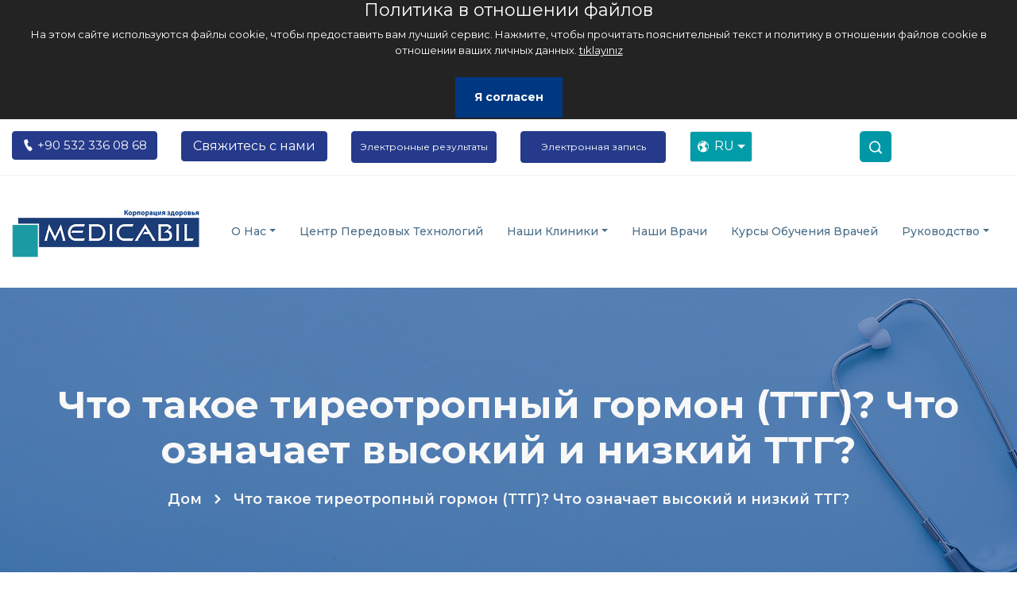

--- FILE ---
content_type: text/html; charset=UTF-8
request_url: https://www.medicabil.com/ru/pishu/chto-takoe-tireotropnyj-gormon-ttg-chto-oznachaet-vysokij-i-nizkij-ttg
body_size: 14159
content:
<style>

.drop-img{
    background-image: none !important;
}
</style>

<script>
    function addWhatsAppMessage(link) {
        const title = link.getAttribute('data-title');
        const number = link.getAttribute('data-wp-number');
        const message = `Merhaba, ${title} Hakkında Bilgi Almak Istiyorum.`;
        const encodedMessage = encodeURIComponent(message);
        link.href = `https://wa.me/${number}?text=${encodedMessage}`;
    }
</script>
<!DOCTYPE html>
<html lang="ru">
<head>
    <meta charset="UTF-8"/>
    <meta name="viewport" content="width=device-width, initial-scale=1.0"/>
    <!-- Scripts -->
    <script src="//ajax.googleapis.com/ajax/libs/jquery/1.11.0/jquery.min.js"></script>
    <script src="/js/medicabil.js" defer></script>
    <!-- Styles -->
    <link href="/css/medicabil.css" rel="stylesheet"/>
    <link href="/css/onlinechatbox.css" rel="stylesheet"/>
    <link href="/css/iframe.css" rel="stylesheet"/>
    <link href="/css/cookie.css" rel="stylesheet"/>
    <link href="https://cdnjs.cloudflare.com/ajax/libs/font-awesome/6.7.1/css/all.min.css" rel="stylesheet">

    <script src="/js/iziToast.js"></script>
    <link rel="apple-touch-icon" href="/apple-icon.png"/>
        <title>
        Blog | Что такое тиреотропный гормон (ТТГ)? Что означает высокий и низкий ТТГ?    </title>
    <meta name="description" content="Тиреотропный гормон (ТТГ) заставляет щитовидную железу вырабатывать свои гормоны и эти гормоны в основном влияют на обмен веществ в организме."/>
    <link rel="icon" type="image/png" href="/images/favicon.png"/>
    <link href="/css/flag-icon.min.css" rel="stylesheet" type="text/css"/>
    <link href="/css/iziToast.min.css" rel="stylesheet" type="text/css"/>
    <script src="https://cdn.jsdelivr.net/npm/popper.js@1.16.1/dist/umd/popper.min.js"
            integrity="sha384-9/reFTGAW83EW2RDu2S0VKaIzap3H66lZH81PoYlFhbGU+6BZp6G7niu735Sk7lN"
            crossorigin="anonymous"></script>

    <meta name="csrf-token" content="FTqgK9AjrNEwoNzD0YzrshT8pF7vTriwBMi5iD8h"/>
            <script async
            src="https://www.googletagmanager.com/gtag/js?id=UA-97870502-1"></script>
    <script>
        window.dataLayer = window.dataLayer || [];

        function gtag() {
            dataLayer.push(arguments);
        }

        gtag('js', new Date());
        gtag('config', "UA-97870502-1");
    </script>
            <script>(function (w, d, s, l, i) {
            w[l] = w[l] || [];
            w[l].push({
                'gtm.start':
                    new Date().getTime(), event: 'gtm.js'
            });
            var f = d.getElementsByTagName(s)[0],
                j = d.createElement(s), dl = l != 'dataLayer' ? '&l=' + l : '';
            j.async = true;
            j.src =
                'https://www.googletagmanager.com/gtm.js?id=' + i + dl;
            f.parentNode.insertBefore(j, f);
        })(window, document, 'script', 'dataLayer', "GTM-TG48TZD");
    </script>
    <!-- End Google Tag Manager -->
        

    <link rel="alternate" type="application/rss+xml" href="https://www.medicabil.com/tr/rss.xml" title="My News Feed">
</head>
<body>
<div id="app">
    <div id="cookie-section"></div>
    <div class="d-md-none position-relative w-100" style="height: 191px;">
    <div class="position-absolute top-0 end-0" style="right: -1px;">
        <div class="dropdown">
            <button class="btn text-white border btn-sm dropdown-toggle d-flex align-items-center justify-content-center fw-bold"
                    style="background-color: #0098a6; border-top-left-radius: 20px; border-bottom-left-radius: 20px; padding: 0.25rem 0.5rem; font-size: 0.9rem;"
                    id="languageDropdown" data-bs-toggle="dropdown" aria-expanded="false">
                <i class="icofont-world me-1"></i> RU
            </button>
            <ul class="dropdown-menu dropdown-menu-end" aria-labelledby="languageDropdown"
                style="min-width: 4rem; text-align: center;">
                                                        <li>
                        <a class="language_style d-block" title="TR" href="/tr">
                            <span class="flag-icon flag-icon-tr"></span>
                        </a>
                    </li>
                                                                            <li>
                        <a class="language_style d-block" title="EN" href="/en">
                            <span class="flag-icon flag-icon-en"></span>
                        </a>
                    </li>
                                                                                                                <li>
                        <a class="language_style d-block" title="AR" href="/ar">
                            <span class="flag-icon flag-icon-ar"></span>
                        </a>
                    </li>
                                                                            <li>
                        <a class="language_style d-block" title="AL" href="/al">
                            <span class="flag-icon flag-icon-al"></span>
                        </a>
                    </li>
                                                </ul>
        </div>
    </div>
    <!-- Centered Logo -->
    <div class="d-flex justify-content-center align-items-center" style="height: 40%;">
        <img src="/assets/images/rusca-web-site_1673121131.png"
             alt="Medicabil logo" class="img-fluid"
             style="max-height: 60px;">

    </div>
    <!-- Thinner Buttons Below Logo with Spacing -->
    <div class="d-flex justify-content-center gap-2 mb-4 mt-3">
        <a href="https://online.medicabil.com/yeni-randevu" class="btn btn-sm px-3 text-white fw-bold"
           style="background-color: #062f6d; width:48%;margin-right: 6px;  border-radius: 10px; font-size: 11px; padding: 10px 0;">Электронная запись</a>
        <a href="https://online.medicabil.com/tetkiklerim" class="btn btn-sm px-3 text-white fw-bold"
           style="background-color: #062f6d; width: 48%; border-radius: 10px; font-size: 11px; padding: 10px 0;">Электронные результаты</a>
    </div>
   <div class="d-flex">

       <!-- Centered Text Below Buttons -->
       <div class="text-center mt-2" style="margin:auto;padding: 5px;background-color: #062f6d;width:50%;color:white;border-radius:5px">
           <i class="icofont-phone" style="text-align:left;margin-right: 10px; font-size: 1.2em;"></i>
           <a style="font-size: 1.1em;color: white; text-decoration: none;" href="tel:+905323360868">
               +90 532 336 08 68
           </a>
       </div>
       <div class="nav-srh-mobile end-0">
           <div class="search-toggle">
               <button style="background-color:rgb(0, 152, 166);color: white;" class="search-icon icon-search"><i
                           class="icofont-search-1"></i>
               </button>
               <button class="search-icon icon-close"><i class="icofont-close"></i>
               </button>
           </div>
           <div class="search-area">
               <form action="/ru/search/"
                     method="GET" role="search">
                   <input type="text" class="src-input" id="search-terms" name="q"
                          placeholder="Поищи здесь ..."/>
                   <button type="submit" class="search-icon"><i
                               class="icofont-search-1"></i></button>
               </form>
           </div>
       </div>
   </div>

</div>    <div class="header-top">
        <div class="container" style="max-width: 1300px;">
            <div class="row justify-content-center">
                <div class="col-sm-12 col-lg-12 d-none d-sm-block">
                    <div class="header-top-item">
                        <div class="header-top-left">
                            <div class="row row-cols-2 row-cols-md-3 row-cols-lg-6 g-3 justify-content-center">
                                <div class="col text-center">
                                    <a style="border-color: rgb(37, 58, 138);font-size: 15px"
                                       class="btn btn-primary header_top_btn_blue w-100"
                                       href="tel:+905323360868">
                                        <i class="icofont-ui-call"></i>
                                        +90 532 336 08 68
                                    </a>
                                </div>
                                <div class="col text-center">
                                    <a href="/ru/kontakt"
                                       target="_blank" style="border-color: rgb(37, 58, 138)"
                                       class="btn btn-outline-primary header_top_btn_blue w-100">
                                        Свяжитесь с нами
                                    </a>
                                </div>
                                <div class="col text-center">
                                    <a href="https://online.medicabil.com/tetkiklerim"
                                       target="_blank" style="border-color: rgb(37, 58, 138);
                                                                                font-size: 12px !important;
                                          padding: 10px 0;
                                         "
                                       class="btn btn-outline-primary header_top_btn_blue w-100">
                                        Электронные результаты
                                    </a>
                                </div>
                                <div class="col text-center">
                                    <a href="https://online.medicabil.com/yeni-randevu"
                                       target="_blank" style="border-color: rgb(37, 58, 138);
                                                                                  font-size: 12px !important;
                                          padding: 10px 0;
                                         "

                                       
                                       class="btn btn-outline-primary header_top_btn_blue w-100">
                                        Электронная запись
                                    </a>
                                </div>
                                <div class="col text-center">
                                    <div class="d-none d-lg-block">
    <div class="position-absolute top-0 end-0" style="top: 0">
        <div class="dropdown">
            <button class="btn text-white border btn-sm dropdown-toggle d-flex align-items-center justify-content-center fw-bold"
                    style="background-color: #009ca8; padding: 0.4rem 0.5rem; font-size: 1rem;"
                    id="languageDropdown" data-bs-toggle="dropdown" aria-expanded="false">
                <i class="icofont-world me-1" style="font-size: 16px;margin-right: 6px"></i> RU

            </button>
            <ul class="dropdown-menu dropdown-menu-end" aria-labelledby="languageDropdown"
                style="min-width: 4rem; z-index: 9999; text-align: center;">
                                                            <li>
                            <a class="language_style d-block" title="TR"   href="/tr">
                                <span class="flag-icon flag-icon-tr"></span>
                            </a>
                        </li>
                                                                                <li>
                            <a class="language_style d-block" title="EN"   href="/en">
                                <span class="flag-icon flag-icon-en"></span>
                            </a>
                        </li>
                                                                                                                    <li>
                            <a class="language_style d-block" title="AR"   href="/ar">
                                <span class="flag-icon flag-icon-ar"></span>
                            </a>
                        </li>
                                                                                <li>
                            <a class="language_style d-block" title="AL"   href="/al">
                                <span class="flag-icon flag-icon-al"></span>
                            </a>
                        </li>
                                                </ul>
        </div>
    </div>
</div>                                </div>
                                <div class="col ">
                                    <div class="nav-srh" style="margin-top: 0 !important;color: white">
                                        <div class="search-toggle ">
                                            <button style="margin-top: auto;width: 40px;height: 39px; line-height: 35px;
  border-radius: 5px;" class="search-icon icon-search"><i
                                                        class="icofont-search-1"></i>
                                            </button>
                                            <button style="margin-top: 0 !important;" class="search-icon icon-close"><i
                                                        class="icofont-close"></i></button>
                                        </div>
                                        <div class="search-area">
                                            <form action="/ru/search/"
                                                  method="GET" role="search">
                                                <input type="text" class="src-input" id="search-terms" name="q"
                                                       placeholder="Поищи здесь ..."/>
                                                <button style="color: white !important;" type="submit"
                                                        class="search-icon">
                                                    <i style="color: white !important;" class="icofont-search-1"></i>
                                                </button>
                                            </form>
                                        </div>
                                    </div>
                                </div>
                            </div>
                        </div>
                    </div>
                </div>
            </div>
        </div>
    </div>
    <div class="navbar-area sticky-top">

        <div class="mobile-nav">
            <a class="logo " href="https://www.medicabil.com/ru"
               title="Частная международная больница &quot;Медикабиль&quot; г. Бурса, Турция">

            </a>
        </div>
        <div class="main-nav">
            <div class="container" style="max-width: 1300px;">
                <nav class="navbar navbar-expand-md navbar-light">
                    <a class="navbar-brand" href="https://www.medicabil.com/ru">
                        <img src="/assets/images/rusca-web-site_1673121131.png"
                             alt="Частная международная больница &quot;Медикабиль&quot; г. Бурса, Турция"/>
                    </a>
                    <div class="collapse navbar-collapse mean-menu" id="navbarSupportedContent">
                        <ul class="navbar-nav">
                            <li class="nav-item"><a href="#" class="nav-link dropdown-toggle">О нас</a><ul class="dropdown-menu"><li class="nav-item"><a href="/ru/stranica/nasi-cennosti-ru" class="nav-link">Наши ценности</a></li><li class="nav-item"><a href="/ru/stranica/o-medikabil-ru" class="nav-link">О нашей корпорации Медикабиль</a></li><li class="nav-item"><a href="/ru/stranica/missiia-videnie-i-politika-kacestva-ru" class="nav-link">Миссия, видение и политика качества</a></li><li class="nav-item"><a href="/ru/stranica/upravliaiushhii-personal-ru" class="nav-link">Администрация </a></li></ul></li><li class="nav-item"><a href="/ru/centr-peredovogo-opyta" class="nav-link">Центр передовых технологий</a></li><li class="nav-item"><a href="#" class="nav-link dropdown-toggle">Наши клиники</a><ul class="dropdown-menu"><li class="nav-item"><a href="/ru/servisy" class="nav-link">Медицинские отделения</a></li><li class="nav-item"><a href="/ru/edinicy" class="nav-link">Медицинские подразделения</a></li></ul></li><li class="nav-item"><a href="/ru/vrachi" class="nav-link">Наши врачи</a></li><li class="nav-item"><a href="/ru/vrachi-nablyudateli" class="nav-link">Курсы обучения врачей</a></li><li class="nav-item"><a href="#" class="nav-link dropdown-toggle">Руководство</a><ul class="dropdown-menu"><li class="nav-item"><a href="https://www.medicabil.com/ru/blogi" class="nav-link">Записи в блоге</a></li><li class="nav-item"><a href="https://www.medicabil.com/ru/novosti" class="nav-link">Новости</a></li><li class="nav-item"><a href="https://www.medicabil.com/ru/vlogi" class="nav-link">Видеоблог</a></li></ul></li>
                        </ul>

                    </div>
                </nav>
            </div>
        </div>
    </div>
    <section>
        <main>
                <div class="page-title-area page-title-four" style="background-image: url('/assets/images/background/blogs.jpg')">
                        <div class="d-table">
                    <div class="d-table-cell">
                        <div class="page-title-item">
                            <h1>Что такое тиреотропный гормон (ТТГ)? Что означает высокий и низкий ТТГ?</h1>
                            <ul>
                                <li>
                                    <a href="https://www.medicabil.com/ru">Дом</a>
                                </li>
                                <li>
                                    <i class="icofont-simple-right"></i>
                                </li>
                                <li>                                        Что такое тиреотропный гормон (ТТГ)? Что означает высокий и низкий ТТГ?
                                    </li>
                            </ul>
                        </div>
                    </div>
                </div>
            </div>

        <div class="blog-details-area pt-100">
        <div class="container">
            <div class="row">
                <div class="col-lg-8">
                    <div class="blog-details-item">
                        <div class="blog-details-img">
                            <img src="/assets/images/9-rusca-tiroid_1696448931.png" alt=" ">
                        </div>
                        <div class="blog-details-previous">
                            <p><em><strong>Тиреотропный гормон (ТТГ) заставляет щитовидную железу вырабатывать свои гормоны и эти гормоны в основном влияют на обмен веществ в организме. Высокие уровни ТТГ обычно указывают на гипотиреоз, тогда как низкие уровни ТТГ обычно указывают на гипертиреоз.</strong></em></p>
<h2><strong>Что такое тиреотропный гормон (ТТГ)?</strong></h2>
<p>Тиреотропный гормон, часто обозначаемый сокращенно ТТГ и также называемый тиреотропином, представляет собой гормон, секретируемый гипофизом, который запускает собственные гормоны щитовидной железы для производства и высвобождения тироксина (Т4) и трийодтиронина (Т3). Эти два гормона необходимы для поддержания скорости метаболизма в организме (скорости, с которой организм преобразует и использует пищу в энергию). Тироксин и трийодтиронин также защищают:</p>
<ul>
<li>Сердце и пищеварительную функцию</li>
<li>Мышечный контроль</li>
<li>Развитие мозга</li>
<li>Структуру костей</li>
</ul>
<p><strong>Гормоны</strong> &mdash; это химические вещества, которые координируют различные функции в организме, передавая сигналы через кровь к органам, мышцам и другим тканям. Эти сигналы сообщают организму, что и когда делать.</p>
<p><strong>Гипофиз</strong> &ndash; это небольшая железа размером с горошину, расположенная у основания мозга, ниже гипоталамуса. Он производит и секретирует восемь гормонов, включая ТТГ. Гипофиз состоит из двух долей:</p>
<ol>
<li>Задняя доля и</li>
<li>передняя доля.</li>
</ol>
<p>Лобная (передняя) доля вырабатывает ТТГ.</p>
<p><strong>Щитовидная железа</strong> &mdash; это небольшая железа в форме бабочки, расположенная под кожей в передней части шеи. Гипофиз и щитовидная железа являются частью эндокринной системы.</p>
<h2><strong>Как проверить уровень ТТГ</strong></h2>
<p>Множество гормонов и желез эндокринной системы работают вместе, тщательно контролируя уровень ТТГ в кровотоке посредством петли обратной связи.</p>
<p>Первоначально гипоталамус секретирует тироид-рилизинг-гормон (ТРГ), чтобы вызвать высвобождение тиреотропного гормона (ТТГ) гипофизом.</p>
<p>Гипофиз соединен с гипоталамусом стеблем кровеносных сосудов и нервов. Это называется ножкой гипофиза.</p>
<p><strong>Гипоталамус</strong> &mdash; это часть мозга, которая контролирует такие функции, как кровяное давление, частота сердечных сокращений, температура тела и пищеварение. Гипоталамус сообщается с гипофизом через ствол и приказывает ему выделять определенные гормоны.</p>
<p>В этом случае гипоталамус секретирует тироид-рилизинг-гормон (ТРГ), который стимулирует переднюю долю гипофиза к секреции ТТГ.</p>
<p>Гипоталамус также может секретировать другой гормон, соматостатин, для ингибирования (предотвращения) высвобождения ТТГ из передней доли гипофиза.</p>
<p>Затем ТТГ стимулирует клетки щитовидной железы высвобождать в кровоток тироксин или Т4 (80%) и трийодтиронин или Т3 (20%). Если уровни этих двух гормонов, тироксина и трийодтиронина, слишком высоки, они не позволяют гипофизу вырабатывать больше ТТГ, тем самым завершая цикл.</p>
<p>Когда уровни Т4 и Т3 падают, цикл начинается снова.</p>
<p>Если щитовидная железа вырабатывает слишком много или слишком мало гормонов щитовидной железы из-за этой петли обратной связи, это влияет на уровень ТТГ. Кроме того, если гипофиз вырабатывает слишком много или слишком мало ТТГ, это также влияет на функцию щитовидной железы. Чаще возникают проблемы с щитовидной железой, вызывающие нерегулярный уровень ТТГ, чем проблемы с гипофизом, вызывающие нерегулярный уровень ТТГ.</p>
<h2><strong>Каковы нормальные уровни ТТГ?</strong></h2>
<p>Нормальные уровни ТТГ варьируются в зависимости от возраста. В целом нормальные уровни ТТГ для здоровых небеременных людей следующие:</p>
<ul>
<li>Младенцы до 5 дней: от 0,7 до 15,2 микромеждународных единиц на миллилитр (мМЕ/мл).</li>
<li>Младенцы от 6 до 90 дней: 0,72&ndash;11,0 мМЕ/мл.</li>
<li>Младенцы от 4 до 12 месяцев: 0,73&ndash;8,35 мМЕ/мл.</li>
<li>Дети в возрасте от 1 до 6 лет: от 0,7 до 5,97 мМЕ/мл.</li>
<li>Дети от 7 до 11 лет: от 0,6 до 4,84 мМЕ/мл.</li>
<li>Лица в возрасте от 12 до 20 лет: от 0,51 до 4,3 мМЕ/мл.</li>
<li>Взрослые от 21 до 99 лет: от 0,27 до 4,2 мМЕ/мл.</li>
</ul>
<p>Нормальные диапазоны значений ТТГ могут незначительно отличаться в разных лабораториях. По результатам следует проверить референтный диапазон лабораторного отчета. Если есть какие-либо проблемы с результатами, следует обратиться к врачу.</p>
<h2><strong>Каков нормальный уровень ТТГ во время беременности?</strong></h2>
<p>Для беременных особенно важно иметь здоровое количество ТТГ и гормонов щитовидной железы, чтобы обеспечить здоровое развитие их детей. Уровни ТТГ колеблются на протяжении всей беременности. В целом нормальные уровни ТТГ во время беременности:</p>
<ul>
<li>Первый триместр (9&ndash;12 недель): 0,18&ndash;2,99 (мМЕ/мл).</li>
<li>Второй триместр: 0,11 &ndash; 3,98 мМЕ/мл.</li>
<li>Третий триместр: 0,48&ndash;4,71 мМЕ/мл.</li>
</ul>
<p>Референтный диапазон лаборатории всегда следует проверять в отчете о результатах. Те, у кого есть вопросы по поводу результатов, должны сообщить об этом своему врачу.</p>
<h2><strong>Как проверяются уровни ТТГ?</strong></h2>
<p>Врачи проверяют уровень ТТГ с помощью анализа крови. Образец крови берут из вены на руке и отправляют в лабораторию для тестирования. Обычно нет необходимости делать что-то особенное для подготовки к анализу крови на ТТГ.</p>
<p>Анализ крови на ТТГ часто является первым исследованием, которое врачи назначают при возникновении симптомов проблем с щитовидной железой.</p>
<h2><strong>Что происходит, когда уровень ТТГ слишком низкий?</strong></h2>
<p>Если уровень ТТГ слишком низкий, скорее всего, щитовидная железа вырабатывает слишком много гормонов щитовидной железы. Это состояние называется гипертиреозом или гиперактивностью щитовидной железы. Различные состояния приводят к гипертиреозу, включая болезнь Грейвса и узлы щитовидной железы. Чуть более 1% взрослых в Соединенных Штатах страдают гипертиреозом.</p>
<p>Поскольку гормон щитовидной железы подавляет высвобождение ТТГ, высокий уровень гормона щитовидной железы может привести к снижению уровня ТТГ ниже нормы. В редких случаях проблемы с гипофизом, такие как нефункционирующая аденома гипофиза, могут вызывать низкий уровень гормонов щитовидной железы, а также низкий уровень ТТГ.</p>
<h2><strong>Каковы симптомы низкого уровня ТТГ?</strong></h2>
<p>Низкий уровень ТТГ часто является признаком гипертиреоза. К симптомам гипертиреоза относятся:</p>
<ul>
<li>Учащенное сердцебиение.</li>
<li>Чувство тряски и/или беспокойства.</li>
<li>Необъяснимая потеря веса с усилением аппетита.</li>
<li>Диарея и учащенная дефекация.</li>
<li>Изменения зрения и/или опухшие глаза.</li>
<li>Кожа тонкая, теплая и влажная.</li>
<li>Отек и увеличение шеи из-за увеличения щитовидной железы (зоба).</li>
<li>Нерегулярные менструальные периоды.</li>
</ul>
<p>Тем, кто испытывает эти симптомы, важно обратиться к врачу. Гипертиреоз можно вылечить.</p>
<h2><strong>Что происходит, когда уровень ТТГ слишком высок?</strong></h2>
<p>Если у человека есть ТТГ, это может указывать на то, что щитовидная железа не производит достаточного количества гормонов щитовидной железы. Это состояние называется гипотиреозом или недостаточной активностью щитовидной железы. Ряд состояний может вызвать гипотиреоз, включая болезнь Хашимото. Около 5% взрослых в США страдают гипотиреозом.</p>
<p>Поскольку гормон щитовидной железы подавляет высвобождение ТТГ, слишком низкий уровень гормона щитовидной железы может привести к тому, что гипофиз начнет вырабатывать избыток ТТГ. В редких случаях проблемы с гипофизом, такие как аденома гипофиза, секретирующая ТТГ, или редкие генетические заболевания могут вызывать повышение уровня ТТГ и гормонов щитовидной железы.</p>
<h2><strong>Каковы симптомы высокого уровня ТТГ?</strong></h2>
<p>Высокий уровень ТТГ часто является признаком гипотиреоза. Симптомы гипотиреоза следующие:</p>
<ul>
<li>Усталость</li>
<li>Онемение и покалывание в руках</li>
<li>Запор</li>
<li>Необъяснимое увеличение веса</li>
<li>Депрессия</li>
<li>Неспособность переносить холодную погоду.</li>
<li>Снижение интереса к половому акту.</li>
<li>Частые и обильные менструации</li>
</ul>
<p>Каждому, кто испытывает эти симптомы, важно обратиться к врачу. Гипотиреоз излечим.</p>
<h2><strong>Стоит ли мне беспокоиться, если результаты уровня ТТГ отклоняются от нормы?</strong></h2>
<p>Отклонения от нормы на ТТГ не всегда означают наличие медицинской проблемы. При интерпретации результатов теста ТТГ врач будет учитывать множество факторов, в том числе:</p>
<ul>
<li><strong>Возраст:</strong> уровень ТТГ, как правило, выше у людей старше 80 лет. У большинства пожилых людей с немного более высоким уровнем ТТГ, чем обычно, нет никаких сопутствующих заболеваний.</li>
<li><strong>Беременность:</strong> Беременность вызывает изменения в гормонах щитовидной железы. Обычно в первом триместре ТТГ немного ниже нормы, а затем медленно повышается.</li>
<li><strong>Тяжелое заболевание:</strong>&nbsp;У людей, страдающих заболеваниями, не связанными с щитовидной железой, может наблюдаться временно низкий уровень ТТГ.</li>
<li><strong>Другие тесты щитовидной железы:</strong>&nbsp;Результаты других тестов щитовидной железы, таких как свободный Т4 и антитела к щитовидной железе, могут повлиять на то, как врач интерпретирует результаты теста ТТГ.</li>
</ul>
<p>В большинстве случаев нерегулярный уровень тиреотропного гормона (ТТГ) означает наличие проблемы со щитовидной железой. Щитовидная железа вырабатывает либо слишком много, либо слишком мало гормонов щитовидной железы. Хорошей новостью является то, что уровень гормонов щитовидной железы и уровень ТТГ можно корректировать с помощью различных методов лечения и лекарств. Люди, у которых есть какие-либо вопросы по поводу результатов теста на ТТГ, должны сообщить об этом своему врачу.</p>
<p>Желаем всем здоровых дней.</p>

                        </div>
                                            </div>
                </div>

                <div class="col-lg-4">
                    <div class="blog-details-item">
                        <div class="blog-details-recent">
                            <div>Другие статьи</div>
                            <ul>
                                                                    <li>
                                        <a href="/ru/pishu/gemoglobinovyj-analiz:-zachem-provoditsya-chto-oznachaet-vysokij-i-nizkij-uroven-gemoglobina-ru">
                                            <img style="object-fit: contain"
                                                 src="/assets/images/1-1458774_1768897226.jpg"
                                                 alt="Гемоглобиновый анализ: зачем проводится? Что означает высокий и низкий уровень гемоглобина">
                                        </a>
                                        <a href="/ru/pishu/gemoglobinovyj-analiz:-zachem-provoditsya-chto-oznachaet-vysokij-i-nizkij-uroven-gemoglobina-ru">
                                            Гемоглобиновый анализ: зачем проводится? Что означает высокий и низкий уровень гемоглобина </a>
                                    </li>
                                                                    <li>
                                        <a href="/ru/pishu/chto-takoe-obshij-analiz-krovi-gemogramma-chto-oznachayut-pokazateli-ru">
                                            <img style="object-fit: contain"
                                                 src="/assets/images/tam-kan-sayimi-cbc-hemogram-testi-1755513715_1766751786.webp"
                                                 alt="Что такое общий анализ крови (гемограмма)? Что означают показатели?">
                                        </a>
                                        <a href="/ru/pishu/chto-takoe-obshij-analiz-krovi-gemogramma-chto-oznachayut-pokazateli-ru">
                                            Что такое общий анализ крови (гемограмма)? Что означают показатели? </a>
                                    </li>
                                                                    <li>
                                        <a href="/ru/pishu/kak-lechitsya-appendicit-chto-takoe-appendektomiya-ru">
                                            <img style="object-fit: contain"
                                                 src="/assets/images/scale-1200jfif_1766750516.jpg"
                                                 alt="Как лечится аппендицит? Что такое аппендэктомия?">
                                        </a>
                                        <a href="/ru/pishu/kak-lechitsya-appendicit-chto-takoe-appendektomiya-ru">
                                            Как лечится аппендицит? Что такое аппендэктомия? </a>
                                    </li>
                                                                    <li>
                                        <a href="/ru/pishu/pochemu-voznikaet-poyasnichnaya-i-shejnaya-gryzha-kak-lechitsya-gryzha-mezhpozvonochnogo-diska-ru">
                                            <img style="object-fit: contain"
                                                 src="/assets/images/d0qzapaft83fto074b56lpws630t9y1n_1766750120.jpg"
                                                 alt="Почему возникает поясничная и шейная грыжа? Как лечится грыжа межпозвоночного диска?">
                                        </a>
                                        <a href="/ru/pishu/pochemu-voznikaet-poyasnichnaya-i-shejnaya-gryzha-kak-lechitsya-gryzha-mezhpozvonochnogo-diska-ru">
                                            Почему возникает поясничная и шейная грыжа? Как лечится грыжа межпозвоночного диска? </a>
                                    </li>
                                                                    <li>
                                        <a href="/ru/pishu/chto-takoe-vrastanie-nogtya-na-noge-pochemu-voznikaet-kak-lechitsya-ru">
                                            <img style="object-fit: contain"
                                                 src="/assets/images/tirnak-batmasi-tedavisi-2_1766749710.webp"
                                                 alt="Что такое врастание ногтя на ноге? Почему возникает? Как лечится?">
                                        </a>
                                        <a href="/ru/pishu/chto-takoe-vrastanie-nogtya-na-noge-pochemu-voznikaet-kak-lechitsya-ru">
                                            Что такое врастание ногтя на ноге? Почему возникает? Как лечится? </a>
                                    </li>
                                                                    <li>
                                        <a href="/ru/pishu/chto-takoe-daltonizm-kakie-sushestvuyut-testy-na-daltonizm-ru">
                                            <img style="object-fit: contain"
                                                 src="/assets/images/6cfbbdb9-9b54-484a-94a5-ddc0225c2d7c_1766749416.webp"
                                                 alt="Что такое дальтонизм? Какие существуют тесты на дальтонизм?">
                                        </a>
                                        <a href="/ru/pishu/chto-takoe-daltonizm-kakie-sushestvuyut-testy-na-daltonizm-ru">
                                            Что такое дальтонизм? Какие существуют тесты на дальтонизм? </a>
                                    </li>
                                                                    <li>
                                        <a href="/ru/pishu/kak-lechitsya-pishevaya-allergiya-ru">
                                            <img style="object-fit: contain"
                                                 src="/assets/images/symptoms-of-a-food-allergy_1766749053.jpg"
                                                 alt="Как лечится пищевая аллергия?">
                                        </a>
                                        <a href="/ru/pishu/kak-lechitsya-pishevaya-allergiya-ru">
                                            Как лечится пищевая аллергия? </a>
                                    </li>
                                                                    <li>
                                        <a href="/ru/pishu/lechenie-ospy-obezyan-ru">
                                            <img style="object-fit: contain"
                                                 src="/assets/images/i-2_1766748316.webp"
                                                 alt="Лечение оспы обезьян">
                                        </a>
                                        <a href="/ru/pishu/lechenie-ospy-obezyan-ru">
                                            Лечение оспы обезьян </a>
                                    </li>
                                                                    <li>
                                        <a href="/ru/pishu/normalno-li-krovotechenie-vo-vremya-beremennosti-ru">
                                            <img style="object-fit: contain"
                                                 src="/assets/images/gravid-mave_1766748045.jpg"
                                                 alt="Нормально ли кровотечение во время беременности?">
                                        </a>
                                        <a href="/ru/pishu/normalno-li-krovotechenie-vo-vremya-beremennosti-ru">
                                            Нормально ли кровотечение во время беременности? </a>
                                    </li>
                                                                    <li>
                                        <a href="/ru/pishu/kak-izbavitsya-ot-borodavki-na-podoshve-nogi-ru">
                                            <img style="object-fit: contain"
                                                 src="/assets/images/2570f6a461fe60043a863315b096bc92_1766747680.jpg"
                                                 alt="Как избавиться от бородавки на подошве ноги?">
                                        </a>
                                        <a href="/ru/pishu/kak-izbavitsya-ot-borodavki-na-podoshve-nogi-ru">
                                            Как избавиться от бородавки на подошве ноги? </a>
                                    </li>
                                                            </ul>
                        </div>
                    </div>
                </div>
            </div>
        </div>
    </div>
    <div class="container">
        

    </div>





                <script type="application/ld+json">
    {
        "@context" : "https://schema.org/",
        "@type": "FAQPage",
            "mainEntity": [
                                {
                    "@type": "Question",
                    "name": "Что такое тиреотропный гормон (ТТГ)?",
                    "acceptedAnswer": {
                        "@type": "Answer",
                        "text": "Тиреотропный гормон, часто обозначаемый сокращенно ТТГ и также называемый тиреотропином, представляет собой гормон, секретируемый гипофизом, который запускает собственные гормоны щитовидной железы для производства и высвобождения тироксина (Т4) и трийодтиронина (Т3). Эти два гормона необходимы для поддержания скорости метаболизма в организме (скорости, с которой организм преобразует и использует пищу в энергию). Тироксин и трийодтиронин также защищают:

Сердце и пищеварительную функцию
Мышечный контроль
Развитие мозга
Структуру костей

Гормоны &amp;mdash; это химические вещества, которые координируют различные функции в организме, передавая сигналы через кровь к органам, мышцам и другим тканям. Эти сигналы сообщают организму, что и когда делать.
Гипофиз &amp;ndash; это небольшая железа размером с горошину, расположенная у основания мозга, ниже гипоталамуса. Он производит и секретирует восемь гормонов, включая ТТГ. Гипофиз состоит из двух долей:

Задняя доля и
передняя доля.

Лобная (передняя) доля вырабатывает ТТГ.
Щитовидная железа &amp;mdash; это небольшая железа в форме бабочки, расположенная под кожей в передней части шеи. Гипофиз и щитовидная железа являются частью эндокринной системы."
                    }
                }
                                    ,
                                                {
                    "@type": "Question",
                    "name": "Как проверить уровень ТТГ",
                    "acceptedAnswer": {
                        "@type": "Answer",
                        "text": "Множество гормонов и желез эндокринной системы работают вместе, тщательно контролируя уровень ТТГ в кровотоке посредством петли обратной связи.
Первоначально гипоталамус секретирует тироид-рилизинг-гормон (ТРГ), чтобы вызвать высвобождение тиреотропного гормона (ТТГ) гипофизом.
Гипофиз соединен с гипоталамусом стеблем кровеносных сосудов и нервов. Это называется ножкой гипофиза.
Гипоталамус &amp;mdash; это часть мозга, которая контролирует такие функции, как кровяное давление, частота сердечных сокращений, температура тела и пищеварение. Гипоталамус сообщается с гипофизом через ствол и приказывает ему выделять определенные гормоны.
В этом случае гипоталамус секретирует тироид-рилизинг-гормон (ТРГ), который стимулирует переднюю долю гипофиза к секреции ТТГ.
Гипоталамус также может секретировать другой гормон, соматостатин, для ингибирования (предотвращения) высвобождения ТТГ из передней доли гипофиза.
Затем ТТГ стимулирует клетки щитовидной железы высвобождать в кровоток тироксин или Т4 (80%) и трийодтиронин или Т3 (20%). Если уровни этих двух гормонов, тироксина и трийодтиронина, слишком высоки, они не позволяют гипофизу вырабатывать больше ТТГ, тем самым завершая цикл.
Когда уровни Т4 и Т3 падают, цикл начинается снова.
Если щитовидная железа вырабатывает слишком много или слишком мало гормонов щитовидной железы из-за этой петли обратной связи, это влияет на уровень ТТГ. Кроме того, если гипофиз вырабатывает слишком много или слишком мало ТТГ, это также влияет на функцию щитовидной железы. Чаще возникают проблемы с щитовидной железой, вызывающие нерегулярный уровень ТТГ, чем проблемы с гипофизом, вызывающие нерегулярный уровень ТТГ."
                    }
                }
                                    ,
                                                {
                    "@type": "Question",
                    "name": "Каковы нормальные уровни ТТГ?",
                    "acceptedAnswer": {
                        "@type": "Answer",
                        "text": "Нормальные уровни ТТГ варьируются в зависимости от возраста. В целом нормальные уровни ТТГ для здоровых небеременных людей следующие:

Младенцы до 5 дней: от 0,7 до 15,2 микромеждународных единиц на миллилитр (мМЕ/мл).
Младенцы от 6 до 90 дней: 0,72&amp;ndash;11,0 мМЕ/мл.
Младенцы от 4 до 12 месяцев: 0,73&amp;ndash;8,35 мМЕ/мл.
Дети в возрасте от 1 до 6 лет: от 0,7 до 5,97 мМЕ/мл.
Дети от 7 до 11 лет: от 0,6 до 4,84 мМЕ/мл.
Лица в возрасте от 12 до 20 лет: от 0,51 до 4,3 мМЕ/мл.
Взрослые от 21 до 99 лет: от 0,27 до 4,2 мМЕ/мл.

Нормальные диапазоны значений ТТГ могут незначительно отличаться в разных лабораториях. По результатам следует проверить референтный диапазон лабораторного отчета. Если есть какие-либо проблемы с результатами, следует обратиться к врачу."
                    }
                }
                                    ,
                                                {
                    "@type": "Question",
                    "name": "Каков нормальный уровень ТТГ во время беременности?",
                    "acceptedAnswer": {
                        "@type": "Answer",
                        "text": "Для беременных особенно важно иметь здоровое количество ТТГ и гормонов щитовидной железы, чтобы обеспечить здоровое развитие их детей. Уровни ТТГ колеблются на протяжении всей беременности. В целом нормальные уровни ТТГ во время беременности:

Первый триместр (9&amp;ndash;12 недель): 0,18&amp;ndash;2,99 (мМЕ/мл).
Второй триместр: 0,11 &amp;ndash; 3,98 мМЕ/мл.
Третий триместр: 0,48&amp;ndash;4,71 мМЕ/мл.

Референтный диапазон лаборатории всегда следует проверять в отчете о результатах. Те, у кого есть вопросы по поводу результатов, должны сообщить об этом своему врачу."
                    }
                }
                                    ,
                                                {
                    "@type": "Question",
                    "name": "Как проверяются уровни ТТГ?",
                    "acceptedAnswer": {
                        "@type": "Answer",
                        "text": "Врачи проверяют уровень ТТГ с помощью анализа крови. Образец крови берут из вены на руке и отправляют в лабораторию для тестирования. Обычно нет необходимости делать что-то особенное для подготовки к анализу крови на ТТГ.
Анализ крови на ТТГ часто является первым исследованием, которое врачи назначают при возникновении симптомов проблем с щитовидной железой."
                    }
                }
                                    ,
                                                {
                    "@type": "Question",
                    "name": "Что происходит, когда уровень ТТГ слишком низкий?",
                    "acceptedAnswer": {
                        "@type": "Answer",
                        "text": "Если уровень ТТГ слишком низкий, скорее всего, щитовидная железа вырабатывает слишком много гормонов щитовидной железы. Это состояние называется гипертиреозом или гиперактивностью щитовидной железы. Различные состояния приводят к гипертиреозу, включая болезнь Грейвса и узлы щитовидной железы. Чуть более 1% взрослых в Соединенных Штатах страдают гипертиреозом.
Поскольку гормон щитовидной железы подавляет высвобождение ТТГ, высокий уровень гормона щитовидной железы может привести к снижению уровня ТТГ ниже нормы. В редких случаях проблемы с гипофизом, такие как нефункционирующая аденома гипофиза, могут вызывать низкий уровень гормонов щитовидной железы, а также низкий уровень ТТГ."
                    }
                }
                                    ,
                                                {
                    "@type": "Question",
                    "name": "Каковы симптомы низкого уровня ТТГ?",
                    "acceptedAnswer": {
                        "@type": "Answer",
                        "text": "Низкий уровень ТТГ часто является признаком гипертиреоза. К симптомам гипертиреоза относятся:

Учащенное сердцебиение.
Чувство тряски и/или беспокойства.
Необъяснимая потеря веса с усилением аппетита.
Диарея и учащенная дефекация.
Изменения зрения и/или опухшие глаза.
Кожа тонкая, теплая и влажная.
Отек и увеличение шеи из-за увеличения щитовидной железы (зоба).
Нерегулярные менструальные периоды.

Тем, кто испытывает эти симптомы, важно обратиться к врачу. Гипертиреоз можно вылечить."
                    }
                }
                                    ,
                                                {
                    "@type": "Question",
                    "name": "Что происходит, когда уровень ТТГ слишком высок?",
                    "acceptedAnswer": {
                        "@type": "Answer",
                        "text": "Если у человека есть ТТГ, это может указывать на то, что щитовидная железа не производит достаточного количества гормонов щитовидной железы. Это состояние называется гипотиреозом или недостаточной активностью щитовидной железы. Ряд состояний может вызвать гипотиреоз, включая болезнь Хашимото. Около 5% взрослых в США страдают гипотиреозом.
Поскольку гормон щитовидной железы подавляет высвобождение ТТГ, слишком низкий уровень гормона щитовидной железы может привести к тому, что гипофиз начнет вырабатывать избыток ТТГ. В редких случаях проблемы с гипофизом, такие как аденома гипофиза, секретирующая ТТГ, или редкие генетические заболевания могут вызывать повышение уровня ТТГ и гормонов щитовидной железы."
                    }
                }
                                    ,
                                                {
                    "@type": "Question",
                    "name": "Каковы симптомы высокого уровня ТТГ?",
                    "acceptedAnswer": {
                        "@type": "Answer",
                        "text": "Высокий уровень ТТГ часто является признаком гипотиреоза. Симптомы гипотиреоза следующие:

Усталость
Онемение и покалывание в руках
Запор
Необъяснимое увеличение веса
Депрессия
Неспособность переносить холодную погоду.
Снижение интереса к половому акту.
Частые и обильные менструации

Каждому, кто испытывает эти симптомы, важно обратиться к врачу. Гипотиреоз излечим."
                    }
                }
                                    ,
                                                {
                    "@type": "Question",
                    "name": "Стоит ли мне беспокоиться, если результаты уровня ТТГ отклоняются от нормы?",
                    "acceptedAnswer": {
                        "@type": "Answer",
                        "text": "Отклонения от нормы на ТТГ не всегда означают наличие медицинской проблемы. При интерпретации результатов теста ТТГ врач будет учитывать множество факторов, в том числе:

Возраст: уровень ТТГ, как правило, выше у людей старше 80 лет. У большинства пожилых людей с немного более высоким уровнем ТТГ, чем обычно, нет никаких сопутствующих заболеваний.
Беременность: Беременность вызывает изменения в гормонах щитовидной железы. Обычно в первом триместре ТТГ немного ниже нормы, а затем медленно повышается.
Тяжелое заболевание:&amp;nbsp;У людей, страдающих заболеваниями, не связанными с щитовидной железой, может наблюдаться временно низкий уровень ТТГ.
Другие тесты щитовидной железы:&amp;nbsp;Результаты других тестов щитовидной железы, таких как свободный Т4 и антитела к щитовидной железе, могут повлиять на то, как врач интерпретирует результаты теста ТТГ.

В большинстве случаев нерегулярный уровень тиреотропного гормона (ТТГ) означает наличие проблемы со щитовидной железой. Щитовидная железа вырабатывает либо слишком много, либо слишком мало гормонов щитовидной железы. Хорошей новостью является то, что уровень гормонов щитовидной железы и уровень ТТГ можно корректировать с помощью различных методов лечения и лекарств. Люди, у которых есть какие-либо вопросы по поводу результатов теста на ТТГ, должны сообщить об этом своему врачу.
Желаем всем здоровых дней."
                    }
                }
                                            ]
    }
</script>        <script type="application/ld+json">
    {
        "@context" : "https://schema.org/",
        "@type": "MedicalScholarlyArticle",
        "mainEntityOfPage": {
            "@type": "WebPage",
            "@id": "https://www.medicabil.com/ru/pishu/chto-takoe-tireotropnyj-gormon-ttg-chto-oznachaet-vysokij-i-nizkij-ttg"
        },
        "headline": "Что такое тиреотропный гормон (ТТГ)? Что означает высокий и низкий ТТГ?",
        "description": "Тиреотропный гормон (ТТГ) заставляет щитовидную железу вырабатывать свои гормоны и эти гормоны в основном влияют на обмен веществ в организме. Высокие уровни ТТГ обычно указывают на гипотиреоз, тогда как низкие уровни ТТГ обычно указывают на гипертиреоз.",
        "image": "https://www.medicabil.com/assets/images/9-rusca-tiroid_1696448931.png",
        "author": {
            "@type": "Person",
            "name": "Medicabil Sağlık Kurulu",
            "url": "https://www.medicabil.com/tr/hekim/medicabil-saglik-kurulu"
        },  
        "publisher": {
            "@type": "Organization",
            "name": "Bursa Özel Medicabil Hastanesi",
            "logo": {
                "@type": "ImageObject",
                "url": "https://www.medicabil.com/assets/images/logo/logo.png"
            }
        },
        "datePublished": "2023-08-24T08:34:07+00:00",
        "dateModified": "2023-10-04T19:49:00+00:00"
    }
</script>        </main>
    </section>
        <script src="https://cdn.jsdelivr.net/npm/swiper@8/swiper-bundle.min.js" async></script>
    <script src="https://bookimed-assets.s3.eu-central-1.amazonaws.com/partners/widget/bookimed-widget.js"
            async></script>
    <div id="bookimed-widget" data-bookimed-widget-id="beb2be6d-5018-473b-92c1-8ddd36228bb7" data-lang="en"
         data-theme="light"><a href="https://us-uk.bookimed.com" target="_blank">The #1 medical tourism platform</a>
    </div>
    <!-- <div id="bookimed-widget" data-bookimed-widget-id="e389f1cd-cc24-456a-8d93-958e890efb1f" data-lang="ru" data-theme="light"><a href="https://ru.bookimed.com" target="_blank">Платформа №1 по лечению за рубежом</a></div> -->
        <footer class="footer-two pb-70">
        <div class="container">
            <div class="row">
                <div class="col-sm-6 col-lg-4">
                    <div class="footer-item">
                        <div class="footer-contact">
                            <div class="make_it_title">Пациенты и посетители</div>
                            <ul>
                                                                    <li>
                                        <a href="/ru/stranica/nasi-cennosti-ru">Наши ценности</a>
                                    </li>
                                                                    <li>
                                        <a href="/ru/stranica/o-medikabil-ru">О Медикабиль</a>
                                    </li>
                                                                    <li>
                                        <a href="/ru/stranica/missiia-videnie-i-politika-kacestva-ru"> Миссия, взгляд и политика качества</a>
                                    </li>
                                                                    <li>
                                        <a href="/ru/stranica/upravliaiushhii-personal-ru">Управление</a>
                                    </li>
                                                            </ul>
                        </div>
                    </div>
                </div>
                <div class="col-sm-6 col-lg-4">
                    <div class="footer-item">
                        <div class="footer-quick">
                            <div>Организации</div>
                            <ul>

                                                                    <li>
                                        <a href="/ru/bolnica/chastnaya-klinika-medicabil">Частная клиника Medicabil</a>
                                    </li>
                                                                    <li>
                                        <a href="/ru/bolnica/chastnaya-klinika-yildirim">Частная клиника Yildirim</a>
                                    </li>
                                                                <li>
                                    <a href="/en/page/medicabil-home-care-center-en">Медикабил Центр ухода на дому</a>
                                </li>
                                <li>
                                    <a target="_blank"
                                       href="https://www.yalinsaglikenstitusu.com">Институт бережливого здоровья</a>
                                </li>
                            </ul>
                        </div>
                    </div>
                </div>
                <div class="col-sm-6 col-lg-4">
                    <div class="footer-item">
                        <div class="footer-contact">
                            <div class="make_it_title">Коммуникация</div>
                            <ul style="line-height: 50px;">
                                <li>
                                    <i class="icofont-ui-message"></i>
                                    <a href="/cdn-cgi/l/email-protection#285b49454d5c064a41444f4d4668454d4c414b494a4144064b4745"><span class="__cf_email__" data-cfemail="4437252921306a262d2823212a042921202d2725262d286a272b29">[email&#160;protected]</span></a>
                                </li>
                                <li>
                                    <i class="icofont-stock-mobile"></i>
                                    <a href="tel:+905323360868">
                                        : +90 532 336 08 68</a>
                                </li>
                                                                <li>
                                    <b><a style="color:#79DA81" target="_blank"
                                          href="https://wa.me/905323360868">
                                            <i style="color:#79DA81" class="icofont-brand-whatsapp"></i>
                                            WhatsApp
                                        </a>
                                    </b>
                                </li>
                                <li>
                                    <b><a style="color:#7F44B1" target="_blank"
                                          href="viber://chat?number=905323360868">
                                            <i style="color:#7F44B1" class="icofont-brand-viber"></i> Viber
                                        </a>
                                    </b>
                                </li>
                                                                                                    <li>
                                        <i class="icofont-location-pin"></i>
                                        <a target="_blank"
                                           href="https://www.google.com/maps/place/%C3%96zel+Medicabil+Hastanesi/@40.2334821,28.9789917,15z/data=!4m6!3m5!1s0x14ca14417ec723a5:0xc115112fd59dffd1!8m2!3d40.2334821!4d28.9789917!16s%2Fg%2F1w9p5dlf?entry=ttu">Nilüfer / Bursa</a>
                                    </li>
                                                                    <li>
                                        <i class="icofont-location-pin"></i>
                                        <a target="_blank"
                                           href="https://g.page/Medicabil_Yildirim?share">Yıldırım / Bursa</a>
                                    </li>
                                

                                <a href="https://apps.apple.com/tr/app/medicabil/id1383657293" alt="Medicabil iphone"
                                   target="_blank">
                                    <img src="/images/home/app-store.png"></a>
                                <a href="https://play.google.com/store/apps/details?id=com.kuarkdijital.medicabil&amp;hl=es_NI"
                                   target="_blank"><img src="/images/home/google-play.png" alt="medicabil android"
                                                        style="width:151px;"></a>
                            </ul>
                        </div>
                    </div>
                </div>
            </div>
        </div>
    </footer>
    

    <div class="copyright-area">
        <div class="container">
            <div class="copyright-item">
                <p class="text-left"> Copyright ©2025
                    Özel Medicabil Hastanesi &nbsp; | &nbsp;
                    
                    <a href="https://www.facebook.com/medicabil.international/">
                        <i class="icofont-facebook"></i>
                    </a>

                    <a href="https://www.instagram.com/medicabil.international/">
                        <i class="icofont-instagram"></i>
                    </a>

                    
                </p></div>
        </div>
    </div>
    <!-- End Copyright -->
</div>


<script data-cfasync="false" src="/cdn-cgi/scripts/5c5dd728/cloudflare-static/email-decode.min.js"></script><script src="https://cdn.jsdelivr.net/npm/@popperjs/core@2.11.8/dist/umd/popper.min.js"></script>
<script src="https://cdn.jsdelivr.net/npm/bootstrap@5.3.0/dist/js/bootstrap.min.js"></script>
<script>
    function getCookie(name) {
        var nameEQ = name + "=";
        var ca = document.cookie.split(';');
        for (var i = 0; i < ca.length; i++) {
            var c = ca[i];
            while (c.charAt(0) == ' ') c = c.substring(1, c.length);
            if (c.indexOf(nameEQ) == 0) return c.substring(nameEQ.length, c.length);
        }
        return null;
    }

    function eraseCookie(name) {
        document.cookie = name + '=; Max-Age=-99999999;';
    }

    function cookieConsent() {
        if (!getCookie('purecookieDismiss')) {
            $('#cookie-section').css('min-height', '150px').append('<div class="cookieConsentContainer" id="cookieConsentContainer"><div class="cookieTitle"><a>Политика в отношении файлов</a></div><div class="cookieDesc"><p><p>На этом сайте используются файлы cookie, чтобы предоставить вам лучший сервис. Нажмите, чтобы прочитать пояснительный текст и политику в отношении файлов cookie в отношении ваших личных данных. <a href="../../../icerik-40-" target="_blank">tıklayınız</a></p></p></div><div class="cookieButton"><a onClick="purecookieDismiss();">Я согласен</a></div></div>');
            $("#cookieConsentContainer").fadeIn()
        }
    }

    function onlineChatBoxShow() {
        $('body').append('');
        $("#onlineChatBoxShowContainer").fadeIn()
    }

    function onlineChatBoxShowDismiss() {
        $("#onlineChatBoxShowContainer").fadeOut()
    }

    setTimeout(function () {
        $("#onlineChatBoxShowContainer").fadeOut().empty();
    }, 60000);

    function setCookie(name, value, days) {
        var expires = "";
        if (days) {
            var date = new Date();
            date.setTime(date.getTime() + (days * 24 * 60 * 60 * 1000));
            expires = "; expires=" + date.toUTCString();
        }
        document.cookie = name + "=" + (value || "") + expires + "; path=/";
    }

    function purecookieDismiss() {
        setCookie('purecookieDismiss', '1', 7);
        $("#cookieConsentContainer").fadeOut()
        $('#cookie-section').css('min-height', '0px')
    }

    $(document).ready(function () {
        onlineChatBoxShow();
    });

    window.onload = function () {
        cookieConsent();
        onlineChatBoxShow();
    };
</script>
<script>
    function closeCookie() {
        $(".cookieConsentContainer").fadeOut()
        $('#cookie-section').css('min-height', '0px')
    }

    function closeOnlineChatBoxShow() {
        $(".onlineChatBoxShowContainer").fadeOut()
    }
</script>
<script defer src="https://static.cloudflareinsights.com/beacon.min.js/vcd15cbe7772f49c399c6a5babf22c1241717689176015" integrity="sha512-ZpsOmlRQV6y907TI0dKBHq9Md29nnaEIPlkf84rnaERnq6zvWvPUqr2ft8M1aS28oN72PdrCzSjY4U6VaAw1EQ==" data-cf-beacon='{"version":"2024.11.0","token":"a8542210e4e844bfa131faea4f96b6dd","r":1,"server_timing":{"name":{"cfCacheStatus":true,"cfEdge":true,"cfExtPri":true,"cfL4":true,"cfOrigin":true,"cfSpeedBrain":true},"location_startswith":null}}' crossorigin="anonymous"></script>
</body>
</html>


--- FILE ---
content_type: text/css
request_url: https://www.medicabil.com/css/cookie.css
body_size: 238
content:
.cookieConsentContainer {
    top: 0;
    left: 0;
    width: 100%;
    min-height: 150px;
    height: 20%;
    padding: 10px 0;
    text-align: center;
    display: flex;
    flex-direction: column;
    justify-content: center;
    align-items: center;
    z-index: 99999;
}

@media only screen and (max-device-width: 550px) {
    .cookieConsentContainer {
        height: 40%;
        min-height: 200px;
    }
}

@media only screen and (max-width: 1144px) and (min-width: 550px) {
    .cookieConsentContainer {
        height: 25%;
    }
}

--- FILE ---
content_type: application/javascript
request_url: https://bookimed-assets.s3.eu-central-1.amazonaws.com/partners/widget/bookimed-widget.js
body_size: 9812
content:
function setRating(reviews, amazonUrl) {
    for(let i = 0; i < reviews.length; i++) {
        const review = reviews[i];
        const ratingBlock = document.getElementById(`bookimed-widget__review-rating-${i}`);
        if (ratingBlock) {
            for(let i = 0; i < Math.floor(review.rating); i++) {
                ratingBlock.insertAdjacentHTML("afterbegin", `<img src="${amazonUrl}full-golden-star.png" class="bookimed-widget__review-rating-star">`);
            }
            if ((review.rating ^ 0) !== review.rating) {
                ratingBlock.insertAdjacentHTML("beforeend", `<img src="${amazonUrl}half-golden-star.png" class="bookimed-widget__review-rating-star">`);
            }
        }
    }
}

function getBookimedTranslations(lang, params) {
    const translation = { en: {}, ru: {}, es: {} };
    const clinicHttp = params.clinic && params.clinic.alias && params.domainLang ? `https://${params.domainLang}.bookimed.com/clinic/${params.clinic.alias[lang] || params.clinic.alias.en}/` : null;

    if (clinicHttp) {
        translation.en.basedOn = `Based on <a href="${clinicHttp}" target="_blank">${params.clinic.review_count} patient review(s)</a>`;
        translation.es.basedOn = `Basado en <a href="${clinicHttp}" target="_blank">${params.clinic.review_count} reseña(s) de pacientes</a>`;
        translation.ru.basedOn = `На основе <a href="${clinicHttp}" target="_blank">${params.clinic.review_count} отзывов пациентов</a>`;
    }

    if (params.date) {
        const spanDate = `<span class="bookimed-widget__certificate-info-date">${params.date}</span>`;
        translation.en.clinicIsChecked = `Clinic is checked by Bookimed on ${spanDate} and approved for serving international patients.`;
        translation.es.clinicIsChecked = `La clínica es revisada por Bookimed el ${spanDate} y aprobada para atender a pacientes internacionales.`;
        translation.ru.clinicIsChecked = `Клиника соответствует высоким стандартам обслуживания международных пациентов по версии Bookimed от ${spanDate}`;
    }

    return lang && translation[lang] ? translation[lang] : translation.en;
}

function initSwiper() {
    const swiper = new Swiper(".mySwiper", {
        slidesPerView: 1,
        spaceBetween: 16,
        navigation: {
            nextEl: ".swiper-button-next",
            prevEl: ".swiper-button-prev",
        },
        breakpoints: {
            640: {
                slidesPerView: 3,
                spaceBetween: 16
            }
        }
    });
}

function initWidget() {
    const widget = document.getElementById('bookimed-widget');
    if (widget && !widget.dataset['loaded']) {
        widget.className = 'visible';

        widget.dataset.loaded = 'loaded';
        const widgetId = widget.dataset['bookimedWidgetId'];
        const lang = widget.dataset['lang'] || 'en';
        const domainLang = widget.dataset['lang'] === 'en' ? 'us-uk' : widget.dataset['lang'];
        const isDark = widget.dataset['theme'] && widget.dataset['theme'] === 'dark';
        const url = `https://backoffice.bookimed.com/partner-widgets/clinic-widgets/${widgetId}`;
        const amazonUrl = 'https://assets.bookimed.com/partners/widget/';
        const head =  document.querySelector('head');
        const xhr = new XMLHttpRequest();

        head.insertAdjacentHTML("beforeend", `<link rel="stylesheet" href="https://cdn.jsdelivr.net/npm/swiper@8/swiper-bundle.min.css" /><link rel="stylesheet" href="${amazonUrl}bookimed-widget.css"><link rel="stylesheet" href="${amazonUrl}flag.css">`)

        xhr.open('GET', url, true);
        xhr.send();

        xhr.onreadystatechange = function() {
            if (xhr.status == 200 && xhr.readyState == 4) {
                const widgetInfo = JSON.parse(xhr.responseText);
                const clinic = widgetInfo.clinic;
                const reviews = widgetInfo.reviews && widgetInfo.reviews.length ? widgetInfo.reviews.filter(el => el.text && el.text[lang]).reverse() : null;

                //insert DOM into the widget
                if (clinic) {
                    if (reviews) {
                        widget.insertAdjacentHTML("afterbegin", `
                         <div class="bookimed-widget ${isDark ? 'bookimed-widget--dark' : ''}">
                          <div class="bookimed-widget__review">
                            <div class="bookimed-widget__review-content">
                              <div class="bookimed-widget__review-left">
                                <span class="bookimed-widget__review-rating-counter">${clinic.rating}</span>
                                <div class="bookimed-widget__review-info">
                                 ${getBookimedTranslations(lang, { domainLang, clinic }).basedOn} 
                                </div>
                                <a href="https://bookimed.com" alt="bookimed.com" target="_blank" class="bookimed-widget__review-logo">
                                  <img src="${amazonUrl}logo-bookimed.svg" class="bookimed-widget__review-logo-black">
                                  <img src="${amazonUrl}logo-bookimed-white.svg" class="bookimed-widget__review-logo-white">
                                </a>
                                </div>
                              <div class="bookimed-widget__review-right">
                                <div class="swiper mySwiper">
                                    <div class="swiper-wrapper" id="swiper-wrapper"></div>
                                    <div class="swiper-button-next"></div>
                                    <div class="swiper-button-prev"></div>
                                </div>
                              </div>
                            </div>
                          </div>
                         </div>
                        `);

                        const swiperWrapper = document.getElementById('swiper-wrapper');

                        for(let i = 0; i < reviews.length; i++) {
                            const review = reviews[i];
                            swiperWrapper.insertAdjacentHTML("afterbegin", `  
                                 <div class="swiper-slide">
                                    <div class="bookimed-widget__review-item">
                                        <div class="bookimed-widget__review-rating" id="bookimed-widget__review-rating-${i}"></div>
                                        <div class="bookimed-widget__review-title">
                                          ${review.summary && review.summary.positive ? review.summary.positive[lang] : ''}
                                        </div>
                                        <div class="bookimed-widget__review-main-text">
                                        ${review.text && review.text[lang] ? review.text[lang] : ''}
                                        </div>
                                        <div class="bookimed-widget__review-author">
                                          ${review.user ? review.user.full_name : '-'}
                                        </div>
                                        <div class="bookimed-widget__review-location">
                                        <div class="iti__flag iti__${review.user && review.user.country_code ? review.user.country_code.toLowerCase() : '-'}"></div>
                                            ${review.created_at ? review.created_at.substr(0, 10) : '-'}
                                        </div>
                                    </div>
                                </div>`);
                        }

                        initSwiper();
                        setRating(reviews, amazonUrl);
                    } else {
                        widget.insertAdjacentHTML("afterbegin", `
                    <div class="bookimed-widget ${isDark ? 'bookimed-widget--dark' : ''}">
                     <div class="bookimed-widget__certificate">
                      <div class="bookimed-widget__certificate-content">
                        <div class="bookimed-widget__certificate-logo">
                        <a href="https://bookimed.com" target="_blank" alt="bookimed.com">
                            <img src="${amazonUrl}logo-bookimed.svg" class="bookimed-widget__certificate-logo-black">
                            <img src="${amazonUrl}logo-bookimed-white.svg" class="bookimed-widget__certificate-logo-white">
                          </a>
                        </div>
                        <div class="bookimed-widget__certificate-item">
                          <div class="bookimed-widget__certificate-author-name">
                           <a href="https://${domainLang}.bookimed.com/clinic/${clinic.alias ? clinic.alias[lang] || clinic.alias.en : ''}/" target="_blank">${clinic.name ? clinic.name[lang] || clinic.name.en : '-'}</a>
                            <img class="bookimed-widget__certificate-author-image" src="${amazonUrl}approve-checkbox.svg" alt="">
                          </div>
                          <div class="bookimed-widget__certificate-info">
                          ${getBookimedTranslations(lang, { date: clinic.activated_at ? clinic.activated_at.substr(0, 10) : null }).clinicIsChecked}                      
                          </div>
                        </div>
                      </div>
                  </div>
</div>
                   `);
                    }
                }
            }
        }
    }
}

window.addEventListener("DOMContentLoaded", (event) => {
    initWidget();
});

if (document.readyState === 'loaded' || document.readyState === 'complete' || document.readyState === 'interactive') {
    initWidget();
}

--- FILE ---
content_type: image/svg+xml
request_url: https://assets.bookimed.com/partners/widget/logo-bookimed.svg
body_size: 14574
content:
<svg width="227" height="45" viewBox="0 0 227 45" fill="none" xmlns="http://www.w3.org/2000/svg">
<path d="M63.2523 33.5155L60.2337 42.259H59L62.4757 32.6655H63.2711L63.2523 33.5155ZM65.7824 42.259L62.7575 33.5155L62.7388 32.6655H63.5341L67.0224 42.259H65.7824ZM65.6258 38.7076V39.7486H60.503V38.7076H65.6258Z" fill="#404040"/>
<path d="M69.2268 36.5003V45H68.062V35.1298H69.1266L69.2268 36.5003ZM73.7922 38.6351V38.7734C73.7922 39.2918 73.7338 39.7728 73.6169 40.2164C73.5 40.6557 73.3288 41.0378 73.1033 41.3629C72.8821 41.688 72.6086 41.9405 72.2829 42.1206C71.9573 42.3007 71.5836 42.3908 71.1619 42.3908C70.7319 42.3908 70.352 42.3161 70.0221 42.1668C69.6923 42.0174 69.4126 41.8 69.183 41.5144C68.9533 41.2289 68.7696 40.8863 68.6318 40.4866C68.4982 40.0868 68.4064 39.6366 68.3563 39.1358V38.3979C68.4064 37.8708 68.5003 37.3985 68.6381 36.9812C68.7759 36.5639 68.9575 36.2081 69.183 35.9138C69.4126 35.6151 69.6902 35.3889 70.0159 35.2352C70.3415 35.077 70.7173 34.998 71.1431 34.998C71.569 34.998 71.9468 35.0858 72.2767 35.2615C72.6065 35.4328 72.8841 35.6788 73.1096 35.9995C73.335 36.3202 73.5041 36.7045 73.6169 37.1526C73.7338 37.5962 73.7922 38.0904 73.7922 38.6351ZM72.6274 38.7734V38.6351C72.6274 38.2793 72.5919 37.9454 72.5209 37.6336C72.4499 37.3173 72.3393 37.0405 72.189 36.8033C72.0429 36.5618 71.855 36.3729 71.6254 36.2367C71.3957 36.0961 71.1223 36.0258 70.805 36.0258C70.5127 36.0258 70.258 36.0786 70.0409 36.184C69.828 36.2894 69.6464 36.4322 69.4961 36.6123C69.3458 36.788 69.2226 36.99 69.1266 37.2184C69.0347 37.4425 68.9659 37.6753 68.9199 37.9169V39.6234C69.0034 39.9309 69.1203 40.2208 69.2706 40.4932C69.4209 40.7611 69.6213 40.9785 69.8718 41.1455C70.1223 41.308 70.4376 41.3893 70.8175 41.3893C71.1306 41.3893 71.3999 41.3212 71.6254 41.185C71.855 41.0444 72.0429 40.8534 72.189 40.6118C72.3393 40.3702 72.4499 40.0934 72.5209 39.7816C72.5919 39.4653 72.6274 39.1292 72.6274 38.7734Z" fill="#404040"/>
<path d="M76.4288 36.5003V45H75.2639V35.1298H76.3286L76.4288 36.5003ZM80.9942 38.6351V38.7734C80.9942 39.2918 80.9357 39.7728 80.8188 40.2164C80.7019 40.6557 80.5308 41.0378 80.3053 41.3629C80.084 41.688 79.8106 41.9405 79.4849 42.1206C79.1592 42.3007 78.7856 42.3908 78.3639 42.3908C77.9339 42.3908 77.5539 42.3161 77.2241 42.1668C76.8943 42.0174 76.6146 41.8 76.3849 41.5144C76.1553 41.2289 75.9716 40.8863 75.8338 40.4866C75.7002 40.0868 75.6084 39.6366 75.5583 39.1358V38.3979C75.6084 37.8708 75.7023 37.3985 75.8401 36.9812C75.9779 36.5639 76.1595 36.2081 76.3849 35.9138C76.6146 35.6151 76.8922 35.3889 77.2178 35.2352C77.5435 35.077 77.9193 34.998 78.3451 34.998C78.771 34.998 79.1488 35.0858 79.4786 35.2615C79.8085 35.4328 80.0861 35.6788 80.3116 35.9995C80.537 36.3202 80.7061 36.7045 80.8188 37.1526C80.9357 37.5962 80.9942 38.0904 80.9942 38.6351ZM79.8293 38.7734V38.6351C79.8293 38.2793 79.7939 37.9454 79.7229 37.6336C79.6519 37.3173 79.5413 37.0405 79.391 36.8033C79.2448 36.5618 79.057 36.3729 78.8273 36.2367C78.5977 36.0961 78.3242 36.0258 78.0069 36.0258C77.7147 36.0258 77.46 36.0786 77.2429 36.184C77.03 36.2894 76.8484 36.4322 76.6981 36.6123C76.5478 36.788 76.4246 36.99 76.3286 37.2184C76.2367 37.4425 76.1678 37.6753 76.1219 37.9169V39.6234C76.2054 39.9309 76.3223 40.2208 76.4726 40.4932C76.6229 40.7611 76.8233 40.9785 77.0738 41.1455C77.3243 41.308 77.6395 41.3893 78.0195 41.3893C78.3326 41.3893 78.6019 41.3212 78.8273 41.185C79.057 41.0444 79.2448 40.8534 79.391 40.6118C79.5413 40.3702 79.6519 40.0934 79.7229 39.7816C79.7939 39.4653 79.8293 39.1292 79.8293 38.7734Z" fill="#404040"/>
<path d="M83.6307 36.2499V42.259H82.4722V35.1298H83.5994L83.6307 36.2499ZM85.7475 35.0902L85.7412 36.2235C85.6452 36.2016 85.5533 36.1884 85.4657 36.184C85.3822 36.1752 85.2861 36.1708 85.1776 36.1708C84.9104 36.1708 84.6745 36.2147 84.4699 36.3026C84.2653 36.3904 84.0921 36.5134 83.9501 36.6716C83.8082 36.8297 83.6954 37.0186 83.6119 37.2382C83.5326 37.4535 83.4804 37.6907 83.4554 37.9498L83.1297 38.1475C83.1297 37.717 83.1694 37.3129 83.2487 36.9351C83.3322 36.5574 83.4596 36.2235 83.6307 35.9336C83.8019 35.6393 84.019 35.4109 84.282 35.2484C84.5492 35.0814 84.8665 34.998 85.234 34.998C85.3175 34.998 85.4135 35.009 85.522 35.0309C85.6306 35.0485 85.7057 35.0683 85.7475 35.0902Z" fill="#404040"/>
<path d="M86.3863 38.7734V38.6219C86.3863 38.108 86.4572 37.6314 86.5992 37.1921C86.7411 36.7484 86.9457 36.3641 87.2129 36.039C87.4801 35.7096 87.8037 35.4548 88.1836 35.2747C88.5636 35.0902 88.9894 34.998 89.4612 34.998C89.9372 34.998 90.3651 35.0902 90.745 35.2747C91.1291 35.4548 91.4548 35.7096 91.722 36.039C91.9934 36.3641 92.2 36.7484 92.342 37.1921C92.4839 37.6314 92.5549 38.108 92.5549 38.6219V38.7734C92.5549 39.2874 92.4839 39.764 92.342 40.2032C92.2 40.6425 91.9934 41.0269 91.722 41.3563C91.4548 41.6814 91.1312 41.9361 90.7513 42.1206C90.3755 42.3007 89.9497 42.3908 89.4737 42.3908C88.9978 42.3908 88.5698 42.3007 88.1899 42.1206C87.81 41.9361 87.4843 41.6814 87.2129 41.3563C86.9457 41.0269 86.7411 40.6425 86.5992 40.2032C86.4572 39.764 86.3863 39.2874 86.3863 38.7734ZM87.5448 38.6219V38.7734C87.5448 39.1292 87.5845 39.4653 87.6638 39.7816C87.7432 40.0934 87.8621 40.3702 88.0208 40.6118C88.1836 40.8534 88.3861 41.0444 88.6283 41.185C88.8704 41.3212 89.1522 41.3893 89.4737 41.3893C89.791 41.3893 90.0687 41.3212 90.3066 41.185C90.5488 41.0444 90.7492 40.8534 90.9079 40.6118C91.0665 40.3702 91.1855 40.0934 91.2648 39.7816C91.3483 39.4653 91.3901 39.1292 91.3901 38.7734V38.6219C91.3901 38.2705 91.3483 37.9388 91.2648 37.627C91.1855 37.3107 91.0644 37.0318 90.9016 36.7902C90.7429 36.5442 90.5425 36.3509 90.3004 36.2103C90.0624 36.0698 89.7827 35.9995 89.4612 35.9995C89.1439 35.9995 88.8642 36.0698 88.622 36.2103C88.384 36.3509 88.1836 36.5442 88.0208 36.7902C87.8621 37.0318 87.7432 37.3107 87.6638 37.627C87.5845 37.9388 87.5448 38.2705 87.5448 38.6219Z" fill="#404040"/>
<path d="M95.968 41.1586L97.8217 35.1298H99.0054L96.5692 42.259H95.7927L95.968 41.1586ZM94.4212 35.1298L96.3312 41.1916L96.4628 42.259H95.6862L93.2313 35.1298H94.4212Z" fill="#404040"/>
<path d="M102.844 42.3908C102.373 42.3908 101.945 42.3073 101.561 42.1404C101.181 41.9691 100.853 41.7297 100.577 41.4222C100.306 41.1147 100.097 40.7501 99.951 40.3284C99.8049 39.9067 99.7318 39.4455 99.7318 38.9448V38.668C99.7318 38.0882 99.8132 37.5721 99.9761 37.1196C100.139 36.6628 100.36 36.2762 100.64 35.96C100.92 35.6437 101.237 35.4043 101.592 35.2418C101.947 35.0792 102.314 34.998 102.694 34.998C103.178 34.998 103.596 35.0858 103.947 35.2615C104.301 35.4372 104.592 35.6832 104.817 35.9995C105.042 36.3114 105.209 36.6804 105.318 37.1064C105.427 37.5281 105.481 37.9894 105.481 38.4901V39.037H100.421V38.0421H104.322V37.9498C104.306 37.6336 104.243 37.3261 104.134 37.0274C104.03 36.7287 103.863 36.4827 103.633 36.2894C103.404 36.0961 103.091 35.9995 102.694 35.9995C102.431 35.9995 102.189 36.0588 101.968 36.1774C101.746 36.2916 101.556 36.4629 101.398 36.6913C101.239 36.9198 101.116 37.1987 101.028 37.5281C100.941 37.8576 100.897 38.2375 100.897 38.668V38.9448C100.897 39.283 100.941 39.6015 101.028 39.9002C101.12 40.1945 101.252 40.4536 101.423 40.6776C101.598 40.9017 101.809 41.0774 102.055 41.2048C102.306 41.3322 102.59 41.3958 102.907 41.3958C103.316 41.3958 103.663 41.308 103.947 41.1323C104.23 40.9566 104.479 40.7216 104.692 40.4273L105.393 41.0137C105.247 41.2465 105.061 41.4683 104.836 41.6792C104.61 41.89 104.333 42.0613 104.003 42.1931C103.677 42.3249 103.291 42.3908 102.844 42.3908Z" fill="#404040"/>
<path d="M111.105 40.8753V32.1384H112.27V42.259H111.205L111.105 40.8753ZM106.546 38.7734V38.6351C106.546 38.0904 106.608 37.5962 106.733 37.1526C106.863 36.7045 107.044 36.3202 107.278 35.9995C107.516 35.6788 107.798 35.4328 108.124 35.2615C108.454 35.0858 108.821 34.998 109.226 34.998C109.652 34.998 110.023 35.077 110.341 35.2352C110.662 35.3889 110.933 35.6151 111.155 35.9138C111.38 36.2081 111.558 36.5639 111.687 36.9812C111.817 37.3985 111.906 37.8708 111.956 38.3979V39.0041C111.91 39.5268 111.821 39.9968 111.687 40.4141C111.558 40.8314 111.38 41.1872 111.155 41.4815C110.933 41.7758 110.662 42.002 110.341 42.1602C110.019 42.3139 109.643 42.3908 109.213 42.3908C108.817 42.3908 108.454 42.3007 108.124 42.1206C107.798 41.9405 107.516 41.688 107.278 41.3629C107.044 41.0378 106.863 40.6557 106.733 40.2164C106.608 39.7728 106.546 39.2918 106.546 38.7734ZM107.71 38.6351V38.7734C107.71 39.1292 107.744 39.4631 107.811 39.775C107.882 40.0868 107.99 40.3614 108.136 40.5986C108.282 40.8358 108.468 41.0225 108.694 41.1586C108.919 41.2904 109.188 41.3563 109.501 41.3563C109.886 41.3563 110.201 41.2707 110.447 41.0993C110.698 40.928 110.898 40.7018 111.048 40.4207C111.199 40.1396 111.316 39.8343 111.399 39.5048V37.9169C111.349 37.6753 111.276 37.4425 111.18 37.2184C111.088 36.99 110.967 36.788 110.817 36.6123C110.67 36.4322 110.489 36.2894 110.272 36.184C110.059 36.0786 109.806 36.0258 109.514 36.0258C109.197 36.0258 108.923 36.0961 108.694 36.2367C108.468 36.3729 108.282 36.5618 108.136 36.8033C107.99 37.0405 107.882 37.3173 107.811 37.6336C107.744 37.9454 107.71 38.2793 107.71 38.6351Z" fill="#404040"/>
<path d="M118.983 42.259H117.824V34.3786C117.824 33.8647 117.912 33.432 118.087 33.0806C118.267 32.7248 118.524 32.4568 118.858 32.2767C119.192 32.0922 119.588 32 120.048 32C120.181 32 120.315 32.0088 120.448 32.0264C120.586 32.0439 120.72 32.0703 120.849 32.1054L120.787 33.1004C120.699 33.0784 120.599 33.063 120.486 33.0542C120.377 33.0454 120.269 33.0411 120.16 33.0411C119.914 33.0411 119.701 33.0938 119.522 33.1992C119.346 33.3002 119.213 33.4496 119.121 33.6472C119.029 33.8449 118.983 34.0887 118.983 34.3786V42.259ZM120.423 35.1298V36.0654H116.754V35.1298H120.423Z" fill="#404040"/>
<path d="M121.407 38.7734V38.6219C121.407 38.108 121.478 37.6314 121.62 37.1921C121.761 36.7484 121.966 36.3641 122.233 36.039C122.5 35.7096 122.824 35.4548 123.204 35.2747C123.584 35.0902 124.01 34.998 124.482 34.998C124.958 34.998 125.385 35.0902 125.765 35.2747C126.149 35.4548 126.475 35.7096 126.742 36.039C127.014 36.3641 127.22 36.7484 127.362 37.1921C127.504 37.6314 127.575 38.108 127.575 38.6219V38.7734C127.575 39.2874 127.504 39.764 127.362 40.2032C127.22 40.6425 127.014 41.0269 126.742 41.3563C126.475 41.6814 126.152 41.9361 125.772 42.1206C125.396 42.3007 124.97 42.3908 124.494 42.3908C124.018 42.3908 123.59 42.3007 123.21 42.1206C122.83 41.9361 122.505 41.6814 122.233 41.3563C121.966 41.0269 121.761 40.6425 121.62 40.2032C121.478 39.764 121.407 39.2874 121.407 38.7734ZM122.565 38.6219V38.7734C122.565 39.1292 122.605 39.4653 122.684 39.7816C122.764 40.0934 122.882 40.3702 123.041 40.6118C123.204 40.8534 123.406 41.0444 123.649 41.185C123.891 41.3212 124.173 41.3893 124.494 41.3893C124.811 41.3893 125.089 41.3212 125.327 41.185C125.569 41.0444 125.77 40.8534 125.928 40.6118C126.087 40.3702 126.206 40.0934 126.285 39.7816C126.369 39.4653 126.41 39.1292 126.41 38.7734V38.6219C126.41 38.2705 126.369 37.9388 126.285 37.627C126.206 37.3107 126.085 37.0318 125.922 36.7902C125.763 36.5442 125.563 36.3509 125.321 36.2103C125.083 36.0698 124.803 35.9995 124.482 35.9995C124.164 35.9995 123.885 36.0698 123.642 36.2103C123.404 36.3509 123.204 36.5442 123.041 36.7902C122.882 37.0318 122.764 37.3107 122.684 37.627C122.605 37.9388 122.565 38.2705 122.565 38.6219Z" fill="#404040"/>
<path d="M130.187 36.2499V42.259H129.028V35.1298H130.155L130.187 36.2499ZM132.304 35.0902L132.297 36.2235C132.201 36.2016 132.109 36.1884 132.022 36.184C131.938 36.1752 131.842 36.1708 131.734 36.1708C131.466 36.1708 131.231 36.2147 131.026 36.3026C130.821 36.3904 130.648 36.5134 130.506 36.6716C130.364 36.8297 130.251 37.0186 130.168 37.2382C130.089 37.4535 130.036 37.6907 130.011 37.9498L129.686 38.1475C129.686 37.717 129.725 37.3129 129.805 36.9351C129.888 36.5574 130.016 36.2235 130.187 35.9336C130.358 35.6393 130.575 35.4109 130.838 35.2484C131.105 35.0814 131.423 34.998 131.79 34.998C131.873 34.998 131.97 35.009 132.078 35.0309C132.187 35.0485 132.262 35.0683 132.304 35.0902Z" fill="#404040"/>
<path d="M137.708 36.5464V42.259H136.543V35.1298H137.645L137.708 36.5464ZM137.47 38.4242L136.932 38.4045C136.936 37.9169 136.996 37.4666 137.113 37.0537C137.23 36.6364 137.403 36.274 137.633 35.9665C137.863 35.6591 138.149 35.4219 138.491 35.2549C138.833 35.0836 139.23 34.998 139.681 34.998C139.998 34.998 140.29 35.0463 140.558 35.1429C140.825 35.2352 141.057 35.3823 141.253 35.5844C141.449 35.7865 141.601 36.0456 141.71 36.3619C141.818 36.6782 141.873 37.0603 141.873 37.5084V42.259H140.714V37.5677C140.714 37.1943 140.654 36.8956 140.533 36.6716C140.416 36.4475 140.249 36.285 140.032 36.184C139.814 36.0786 139.56 36.0258 139.268 36.0258C138.925 36.0258 138.639 36.0895 138.41 36.2169C138.18 36.3443 137.996 36.52 137.858 36.744C137.721 36.9681 137.62 37.225 137.558 37.515C137.499 37.8005 137.47 38.1036 137.47 38.4242ZM141.86 37.7522L141.084 38.0025C141.088 37.6116 141.148 37.236 141.265 36.8758C141.386 36.5156 141.56 36.195 141.785 35.9138C142.015 35.6327 142.297 35.4109 142.631 35.2484C142.965 35.0814 143.347 34.998 143.777 34.998C144.14 34.998 144.461 35.0485 144.741 35.1495C145.025 35.2505 145.263 35.4065 145.455 35.6173C145.651 35.8238 145.799 36.0895 145.9 36.4146C146 36.7397 146.05 37.1262 146.05 37.5743V42.259H144.885V37.5611C144.885 37.1613 144.825 36.8517 144.703 36.632C144.587 36.408 144.42 36.2521 144.202 36.1642C143.989 36.072 143.735 36.0258 143.438 36.0258C143.184 36.0258 142.958 36.072 142.762 36.1642C142.566 36.2565 142.401 36.3838 142.267 36.5464C142.134 36.7045 142.031 36.8868 141.96 37.0933C141.894 37.2997 141.86 37.5193 141.86 37.7522Z" fill="#404040"/>
<path d="M150.615 42.3908C150.144 42.3908 149.716 42.3073 149.331 42.1404C148.952 41.9691 148.624 41.7297 148.348 41.4222C148.077 41.1147 147.868 40.7501 147.722 40.3284C147.576 39.9067 147.503 39.4455 147.503 38.9448V38.668C147.503 38.0882 147.584 37.5721 147.747 37.1196C147.91 36.6628 148.131 36.2762 148.411 35.96C148.691 35.6437 149.008 35.4043 149.363 35.2418C149.718 35.0792 150.085 34.998 150.465 34.998C150.949 34.998 151.367 35.0858 151.718 35.2615C152.072 35.4372 152.363 35.6832 152.588 35.9995C152.813 36.3114 152.98 36.6804 153.089 37.1064C153.198 37.5281 153.252 37.9894 153.252 38.4901V39.037H148.192V38.0421H152.093V37.9498C152.077 37.6336 152.014 37.3261 151.905 37.0274C151.801 36.7287 151.634 36.4827 151.404 36.2894C151.175 36.0961 150.862 35.9995 150.465 35.9995C150.202 35.9995 149.96 36.0588 149.739 36.1774C149.517 36.2916 149.327 36.4629 149.169 36.6913C149.01 36.9198 148.887 37.1987 148.799 37.5281C148.711 37.8576 148.668 38.2375 148.668 38.668V38.9448C148.668 39.283 148.711 39.6015 148.799 39.9002C148.891 40.1945 149.023 40.4536 149.194 40.6776C149.369 40.9017 149.58 41.0774 149.826 41.2048C150.077 41.3322 150.361 41.3958 150.678 41.3958C151.087 41.3958 151.434 41.308 151.718 41.1323C152.001 40.9566 152.25 40.7216 152.463 40.4273L153.164 41.0137C153.018 41.2465 152.832 41.4683 152.607 41.6792C152.381 41.89 152.104 42.0613 151.774 42.1931C151.448 42.3249 151.062 42.3908 150.615 42.3908Z" fill="#404040"/>
<path d="M158.876 40.8753V32.1384H160.04V42.259H158.976L158.876 40.8753ZM154.316 38.7734V38.6351C154.316 38.0904 154.379 37.5962 154.504 37.1526C154.634 36.7045 154.815 36.3202 155.049 35.9995C155.287 35.6788 155.569 35.4328 155.895 35.2615C156.224 35.0858 156.592 34.998 156.997 34.998C157.423 34.998 157.794 35.077 158.112 35.2352C158.433 35.3889 158.704 35.6151 158.926 35.9138C159.151 36.2081 159.329 36.5639 159.458 36.9812C159.587 37.3985 159.677 37.8708 159.727 38.3979V39.0041C159.681 39.5268 159.592 39.9968 159.458 40.4141C159.329 40.8314 159.151 41.1872 158.926 41.4815C158.704 41.7758 158.433 42.002 158.112 42.1602C157.79 42.3139 157.414 42.3908 156.984 42.3908C156.588 42.3908 156.224 42.3007 155.895 42.1206C155.569 41.9405 155.287 41.688 155.049 41.3629C154.815 41.0378 154.634 40.6557 154.504 40.2164C154.379 39.7728 154.316 39.2918 154.316 38.7734ZM155.481 38.6351V38.7734C155.481 39.1292 155.515 39.4631 155.582 39.775C155.652 40.0868 155.761 40.3614 155.907 40.5986C156.053 40.8358 156.239 41.0225 156.465 41.1586C156.69 41.2904 156.959 41.3563 157.272 41.3563C157.657 41.3563 157.972 41.2707 158.218 41.0993C158.469 40.928 158.669 40.7018 158.819 40.4207C158.97 40.1396 159.086 39.8343 159.17 39.5048V37.9169C159.12 37.6753 159.047 37.4425 158.951 37.2184C158.859 36.99 158.738 36.788 158.588 36.6123C158.441 36.4322 158.26 36.2894 158.043 36.184C157.83 36.0786 157.577 36.0258 157.285 36.0258C156.968 36.0258 156.694 36.0961 156.465 36.2367C156.239 36.3729 156.053 36.5618 155.907 36.8033C155.761 37.0405 155.652 37.3173 155.582 37.6336C155.515 37.9454 155.481 38.2793 155.481 38.6351Z" fill="#404040"/>
<path d="M163.103 35.1298V42.259H161.938V35.1298H163.103ZM161.85 33.2387C161.85 33.0411 161.907 32.8741 162.019 32.738C162.136 32.6018 162.308 32.5337 162.533 32.5337C162.754 32.5337 162.923 32.6018 163.04 32.738C163.161 32.8741 163.222 33.0411 163.222 33.2387C163.222 33.4276 163.161 33.5901 163.04 33.7263C162.923 33.8581 162.754 33.924 162.533 33.924C162.308 33.924 162.136 33.8581 162.019 33.7263C161.907 33.5901 161.85 33.4276 161.85 33.2387Z" fill="#404040"/>
<path d="M167.675 41.3893C167.95 41.3893 168.205 41.33 168.439 41.2114C168.672 41.0928 168.864 40.9302 169.015 40.7238C169.165 40.5129 169.251 40.2735 169.272 40.0056H170.374C170.353 40.4273 170.217 40.8204 169.967 41.185C169.72 41.5452 169.397 41.8373 168.996 42.0613C168.595 42.281 168.155 42.3908 167.675 42.3908C167.165 42.3908 166.721 42.2963 166.341 42.1075C165.965 41.9186 165.652 41.6594 165.401 41.33C165.155 41.0005 164.969 40.6227 164.844 40.1967C164.723 39.7662 164.662 39.3115 164.662 38.8327V38.556C164.662 38.0772 164.723 37.6248 164.844 37.1987C164.969 36.7682 165.155 36.3882 165.401 36.0588C165.652 35.7293 165.965 35.4702 166.341 35.2813C166.721 35.0924 167.165 34.998 167.675 34.998C168.205 34.998 168.668 35.1122 169.065 35.3406C169.461 35.5646 169.773 35.8721 169.998 36.2631C170.228 36.6496 170.353 37.0889 170.374 37.5808H169.272C169.251 37.2865 169.171 37.0208 169.034 36.7836C168.9 36.5464 168.716 36.3575 168.482 36.2169C168.253 36.072 167.984 35.9995 167.675 35.9995C167.32 35.9995 167.021 36.0742 166.779 36.2235C166.541 36.3685 166.351 36.5661 166.209 36.8165C166.071 37.0625 165.971 37.3371 165.909 37.6401C165.85 37.9388 165.821 38.2441 165.821 38.556V38.8327C165.821 39.1446 165.85 39.4521 165.909 39.7552C165.967 40.0583 166.065 40.3328 166.203 40.5788C166.345 40.8248 166.535 41.0225 166.773 41.1718C167.015 41.3168 167.316 41.3893 167.675 41.3893Z" fill="#404040"/>
<path d="M175.672 41.04V37.37C175.672 37.0889 175.618 36.8451 175.509 36.6386C175.405 36.4278 175.246 36.2652 175.033 36.151C174.82 36.0368 174.557 35.9797 174.244 35.9797C173.952 35.9797 173.695 36.0324 173.474 36.1379C173.257 36.2433 173.085 36.3817 172.96 36.553C172.839 36.7243 172.779 36.9088 172.779 37.1064H171.62C171.62 36.8517 171.683 36.5991 171.808 36.3487C171.933 36.0983 172.113 35.8721 172.346 35.67C172.584 35.4636 172.868 35.3011 173.198 35.1825C173.532 35.0595 173.904 34.998 174.313 34.998C174.806 34.998 175.24 35.0858 175.616 35.2615C175.995 35.4372 176.292 35.703 176.505 36.0588C176.722 36.4102 176.83 36.8517 176.83 37.3832V40.704C176.83 40.9412 176.849 41.1938 176.887 41.4617C176.929 41.7297 176.989 41.9603 177.068 42.1536V42.259H175.86C175.801 42.1184 175.755 41.9317 175.722 41.6989C175.689 41.4617 175.672 41.2421 175.672 41.04ZM175.872 37.9366L175.885 38.7932H174.714C174.384 38.7932 174.09 38.8218 173.831 38.8789C173.572 38.9316 173.355 39.0128 173.179 39.1227C173.004 39.2325 172.87 39.3708 172.779 39.5378C172.687 39.7003 172.641 39.8914 172.641 40.111C172.641 40.335 172.689 40.5393 172.785 40.7238C172.881 40.9083 173.025 41.0554 173.217 41.1652C173.413 41.2707 173.653 41.3234 173.937 41.3234C174.292 41.3234 174.605 41.2443 174.877 41.0862C175.148 40.928 175.363 40.7348 175.522 40.5063C175.684 40.2779 175.772 40.0561 175.785 39.8409L176.279 40.4273C176.25 40.6118 176.171 40.816 176.041 41.04C175.912 41.2641 175.739 41.4793 175.522 41.6858C175.309 41.8878 175.054 42.0569 174.758 42.1931C174.465 42.3249 174.135 42.3908 173.768 42.3908C173.309 42.3908 172.906 42.2963 172.559 42.1075C172.217 41.9186 171.95 41.666 171.758 41.3497C171.57 41.0291 171.476 40.6711 171.476 40.2757C171.476 39.8936 171.547 39.5575 171.689 39.2676C171.831 38.9733 172.035 38.7295 172.303 38.5362C172.57 38.3386 172.891 38.1892 173.267 38.0882C173.643 37.9872 174.062 37.9366 174.526 37.9366H175.872Z" fill="#404040"/>
<path d="M179.912 32.1384V42.259H178.747V32.1384H179.912Z" fill="#404040"/>
<path d="M187.79 35.1298V36.0654H184.126V35.1298H187.79ZM185.366 33.3969H186.525V40.4932C186.525 40.7348 186.56 40.917 186.631 41.04C186.702 41.163 186.794 41.2443 186.907 41.2838C187.02 41.3234 187.141 41.3431 187.27 41.3431C187.366 41.3431 187.466 41.3343 187.571 41.3168C187.679 41.2948 187.761 41.2772 187.815 41.2641L187.821 42.259C187.729 42.2897 187.608 42.3183 187.458 42.3447C187.312 42.3754 187.134 42.3908 186.926 42.3908C186.642 42.3908 186.381 42.3315 186.143 42.2129C185.905 42.0943 185.715 41.8966 185.573 41.6199C185.435 41.3387 185.366 40.961 185.366 40.4866V33.3969Z" fill="#404040"/>
<path d="M188.717 38.7734V38.6219C188.717 38.108 188.788 37.6314 188.93 37.1921C189.072 36.7484 189.276 36.3641 189.544 36.039C189.811 35.7096 190.134 35.4548 190.514 35.2747C190.894 35.0902 191.32 34.998 191.792 34.998C192.268 34.998 192.696 35.0902 193.076 35.2747C193.46 35.4548 193.785 35.7096 194.053 36.039C194.324 36.3641 194.531 36.7484 194.673 37.1921C194.814 37.6314 194.885 38.108 194.885 38.6219V38.7734C194.885 39.2874 194.814 39.764 194.673 40.2032C194.531 40.6425 194.324 41.0269 194.053 41.3563C193.785 41.6814 193.462 41.9361 193.082 42.1206C192.706 42.3007 192.28 42.3908 191.804 42.3908C191.328 42.3908 190.9 42.3007 190.52 42.1206C190.141 41.9361 189.815 41.6814 189.544 41.3563C189.276 41.0269 189.072 40.6425 188.93 40.2032C188.788 39.764 188.717 39.2874 188.717 38.7734ZM189.875 38.6219V38.7734C189.875 39.1292 189.915 39.4653 189.994 39.7816C190.074 40.0934 190.193 40.3702 190.351 40.6118C190.514 40.8534 190.717 41.0444 190.959 41.185C191.201 41.3212 191.483 41.3893 191.804 41.3893C192.122 41.3893 192.399 41.3212 192.637 41.185C192.879 41.0444 193.08 40.8534 193.238 40.6118C193.397 40.3702 193.516 40.0934 193.595 39.7816C193.679 39.4653 193.721 39.1292 193.721 38.7734V38.6219C193.721 38.2705 193.679 37.9388 193.595 37.627C193.516 37.3107 193.395 37.0318 193.232 36.7902C193.074 36.5442 192.873 36.3509 192.631 36.2103C192.393 36.0698 192.113 35.9995 191.792 35.9995C191.474 35.9995 191.195 36.0698 190.953 36.2103C190.715 36.3509 190.514 36.5442 190.351 36.7902C190.193 37.0318 190.074 37.3107 189.994 37.627C189.915 37.9388 189.875 38.2705 189.875 38.6219Z" fill="#404040"/>
<path d="M200.484 40.6118V35.1298H201.649V42.259H200.541L200.484 40.6118ZM200.703 39.1095L201.186 39.0963C201.186 39.5707 201.138 40.01 201.042 40.4141C200.95 40.8138 200.799 41.1608 200.591 41.4551C200.382 41.7495 200.108 41.9801 199.77 42.147C199.432 42.3095 199.021 42.3908 198.537 42.3908C198.207 42.3908 197.904 42.3403 197.628 42.2392C197.357 42.1382 197.123 41.9823 196.927 41.7714C196.731 41.5606 196.578 41.286 196.47 40.9478C196.366 40.6096 196.313 40.2032 196.313 39.7288V35.1298H197.472V39.742C197.472 40.0627 197.505 40.3284 197.572 40.5393C197.643 40.7457 197.737 40.9105 197.854 41.0335C197.975 41.1521 198.109 41.2355 198.255 41.2838C198.405 41.3322 198.56 41.3563 198.718 41.3563C199.211 41.3563 199.601 41.2575 199.889 41.0598C200.177 40.8577 200.384 40.5876 200.509 40.2494C200.639 39.9067 200.703 39.5268 200.703 39.1095Z" fill="#404040"/>
<path d="M204.574 36.2499V42.259H203.415V35.1298H204.542L204.574 36.2499ZM206.69 35.0902L206.684 36.2235C206.588 36.2016 206.496 36.1884 206.409 36.184C206.325 36.1752 206.229 36.1708 206.121 36.1708C205.853 36.1708 205.617 36.2147 205.413 36.3026C205.208 36.3904 205.035 36.5134 204.893 36.6716C204.751 36.8297 204.638 37.0186 204.555 37.2382C204.476 37.4535 204.423 37.6907 204.398 37.9498L204.073 38.1475C204.073 37.717 204.112 37.3129 204.192 36.9351C204.275 36.5574 204.403 36.2235 204.574 35.9336C204.745 35.6393 204.962 35.4109 205.225 35.2484C205.492 35.0814 205.81 34.998 206.177 34.998C206.26 34.998 206.356 35.009 206.465 35.0309C206.574 35.0485 206.649 35.0683 206.69 35.0902Z" fill="#404040"/>
<path d="M209.02 35.1298V42.259H207.855V35.1298H209.02ZM207.768 33.2387C207.768 33.0411 207.824 32.8741 207.937 32.738C208.054 32.6018 208.225 32.5337 208.45 32.5337C208.672 32.5337 208.841 32.6018 208.958 32.738C209.079 32.8741 209.139 33.0411 209.139 33.2387C209.139 33.4276 209.079 33.5901 208.958 33.7263C208.841 33.8581 208.672 33.924 208.45 33.924C208.225 33.924 208.054 33.8581 207.937 33.7263C207.824 33.5901 207.768 33.4276 207.768 33.2387Z" fill="#404040"/>
<path d="M214.826 40.368C214.826 40.1923 214.788 40.0297 214.713 39.8804C214.642 39.7266 214.494 39.5883 214.268 39.4653C214.047 39.3379 213.713 39.2281 213.266 39.1358C212.89 39.0524 212.55 38.9535 212.245 38.8393C211.945 38.7251 211.688 38.5868 211.475 38.4242C211.266 38.2617 211.106 38.0706 210.993 37.851C210.88 37.6314 210.824 37.3744 210.824 37.0801C210.824 36.799 210.882 36.5332 210.999 36.2828C211.12 36.0324 211.289 35.8106 211.506 35.6173C211.728 35.4241 211.993 35.2725 212.302 35.1627C212.611 35.0529 212.955 34.998 213.335 34.998C213.878 34.998 214.341 35.099 214.725 35.3011C215.109 35.5031 215.404 35.7733 215.608 36.1115C215.813 36.4453 215.915 36.8165 215.915 37.225H214.757C214.757 37.0274 214.7 36.8363 214.588 36.6518C214.479 36.4629 214.318 36.307 214.105 36.184C213.897 36.061 213.64 35.9995 213.335 35.9995C213.014 35.9995 212.753 36.0522 212.552 36.1576C212.356 36.2587 212.212 36.3882 212.12 36.5464C212.032 36.7045 211.989 36.8714 211.989 37.0471C211.989 37.1789 212.009 37.2975 212.051 37.4029C212.097 37.504 212.176 37.5984 212.289 37.6863C212.402 37.7697 212.561 37.8488 212.765 37.9235C212.97 37.9981 213.231 38.0728 213.548 38.1475C214.103 38.2793 214.56 38.4374 214.919 38.6219C215.279 38.8064 215.546 39.0326 215.721 39.3006C215.896 39.5685 215.984 39.8936 215.984 40.2757C215.984 40.5876 215.921 40.8731 215.796 41.1323C215.675 41.3915 215.498 41.6155 215.264 41.8044C215.034 41.9888 214.759 42.1338 214.437 42.2392C214.12 42.3403 213.763 42.3908 213.366 42.3908C212.769 42.3908 212.264 42.2788 211.851 42.0547C211.437 41.8307 211.124 41.5408 210.911 41.185C210.699 40.8292 210.592 40.4536 210.592 40.0583H211.757C211.774 40.3921 211.865 40.6579 212.032 40.8555C212.199 41.0488 212.404 41.1872 212.646 41.2707C212.888 41.3497 213.128 41.3893 213.366 41.3893C213.684 41.3893 213.949 41.3453 214.162 41.2575C214.379 41.1696 214.544 41.0488 214.656 40.8951C214.769 40.7413 214.826 40.5656 214.826 40.368Z" fill="#404040"/>
<path d="M218.658 36.5464V42.259H217.493V35.1298H218.596L218.658 36.5464ZM218.42 38.4242L217.882 38.4045C217.886 37.9169 217.946 37.4666 218.063 37.0537C218.18 36.6364 218.353 36.274 218.583 35.9665C218.813 35.6591 219.099 35.4219 219.441 35.2549C219.783 35.0836 220.18 34.998 220.631 34.998C220.948 34.998 221.241 35.0463 221.508 35.1429C221.775 35.2352 222.007 35.3823 222.203 35.5844C222.399 35.7865 222.551 36.0456 222.66 36.3619C222.769 36.6782 222.823 37.0603 222.823 37.5084V42.259H221.664V37.5677C221.664 37.1943 221.604 36.8956 221.483 36.6716C221.366 36.4475 221.199 36.285 220.982 36.184C220.765 36.0786 220.51 36.0258 220.218 36.0258C219.875 36.0258 219.589 36.0895 219.36 36.2169C219.13 36.3443 218.946 36.52 218.809 36.744C218.671 36.9681 218.571 37.225 218.508 37.515C218.449 37.8005 218.42 38.1036 218.42 38.4242ZM222.81 37.7522L222.034 38.0025C222.038 37.6116 222.098 37.236 222.215 36.8758C222.336 36.5156 222.51 36.195 222.735 35.9138C222.965 35.6327 223.247 35.4109 223.581 35.2484C223.915 35.0814 224.297 34.998 224.727 34.998C225.09 34.998 225.411 35.0485 225.691 35.1495C225.975 35.2505 226.213 35.4065 226.405 35.6173C226.601 35.8238 226.749 36.0895 226.85 36.4146C226.95 36.7397 227 37.1262 227 37.5743V42.259H225.835V37.5611C225.835 37.1613 225.775 36.8517 225.654 36.632C225.537 36.408 225.37 36.2521 225.153 36.1642C224.94 36.072 224.685 36.0258 224.389 36.0258C224.134 36.0258 223.908 36.072 223.712 36.1642C223.516 36.2565 223.351 36.3838 223.217 36.5464C223.084 36.7045 222.982 36.8868 222.911 37.0933C222.844 37.2997 222.81 37.5193 222.81 37.7522Z" fill="#404040"/>
<g clip-path="url(#clip0_702_291764)">
<path fill-rule="evenodd" clip-rule="evenodd" d="M117.824 2.61518C117.87 1.74349 118.279 1.02956 119.158 0.653946C120.077 0.260624 120.935 0.446346 121.683 1.08294C121.866 1.23906 121.945 1.28699 122.148 1.09577C122.947 0.345992 124.143 0.253353 125.036 0.837076C125.915 1.41138 126.241 2.51148 125.848 3.58242C125.573 4.33366 125.055 4.91997 124.511 5.48706C123.734 6.29875 122.835 6.98497 122.046 7.78465C121.966 7.86527 121.907 7.89429 121.812 7.79805C120.768 6.74601 119.548 5.87071 118.633 4.68992C118.171 4.09381 117.836 3.44855 117.824 2.61518Z" fill="#14532D"/>
<path fill-rule="evenodd" clip-rule="evenodd" d="M170.546 19.1541C169.838 20.6556 168.174 21.2506 166.79 20.4898C166.169 20.1486 165.717 19.6325 165.506 18.9728C165.024 17.4539 164.952 15.9025 165.441 14.3762C165.934 12.8358 167.456 12.055 168.925 12.5366C169.986 12.8849 170.533 13.6939 170.795 14.7206C170.957 15.3563 171.013 16.0062 170.997 16.5712C171.006 17.5206 170.919 18.3631 170.546 19.1541ZM174.514 5.32351C174.514 5.11478 174.455 5.06102 174.248 5.0633C173.278 5.07374 172.308 5.0774 171.338 5.06178C171.07 5.05742 170.981 5.10554 170.982 5.39807C171 7.3158 170.991 9.23367 170.991 11.1515C170.991 11.2624 170.991 11.3734 170.991 11.4792C170.95 11.4848 170.936 11.4906 170.932 11.4866C170.863 11.421 170.794 11.355 170.728 11.2875C170.16 10.7164 169.511 10.2604 168.739 10.008C166.174 9.17 163.126 10.3139 162.043 13.3469C161.523 14.8053 161.459 16.316 161.611 17.8372C161.738 19.0989 162.106 20.2854 162.872 21.3282C164.867 24.0409 168.49 24.2899 170.775 21.8666C170.925 21.7084 171.061 21.5371 171.246 21.3204C171.246 21.8952 171.256 22.4068 171.241 22.9177C171.235 23.1361 171.268 23.2294 171.528 23.2242C172.434 23.2057 173.34 23.2112 174.246 23.2215C174.449 23.2237 174.514 23.1754 174.514 22.9632C174.508 17.0833 174.508 11.2035 174.514 5.32351Z" fill="#171717"/>
<path fill-rule="evenodd" clip-rule="evenodd" d="M154.026 12.4053C155.366 12.3968 156.414 13.3649 156.598 14.7706C156.684 15.439 156.684 15.439 156.019 15.439C155.358 15.439 154.698 15.439 154.038 15.439C153.24 15.439 152.44 15.439 151.642 15.4389C151.527 15.4389 151.413 15.4658 151.413 15.2768C151.413 13.6835 152.441 12.4151 154.026 12.4053ZM151.648 17.5836C153.011 17.5939 154.376 17.5886 155.739 17.5886C157.115 17.5886 158.489 17.5818 159.864 17.5948C160.114 17.5972 160.163 17.5219 160.155 17.2915C160.126 16.555 160.113 15.8181 159.986 15.0891C159.769 13.8271 159.369 12.6412 158.495 11.6593C157.456 10.4928 156.122 9.92509 154.579 9.77425C151.7 9.49269 149.44 10.8842 148.409 13.2475C147.611 15.0789 147.57 16.9945 147.997 18.9128C148.35 20.4993 149.154 21.824 150.608 22.6805C151.862 23.4191 153.248 23.5969 154.671 23.5209C157.147 23.3888 158.903 22.218 159.853 19.9204C159.959 19.6617 159.902 19.5848 159.631 19.5455C158.663 19.4051 157.697 19.2524 156.734 19.0821C156.521 19.0445 156.447 19.0778 156.372 19.2819C155.84 20.7372 154.418 21.3028 153.014 20.6086C151.883 20.0494 151.474 19.0471 151.355 17.8744C151.33 17.623 151.417 17.5818 151.648 17.5836Z" fill="#171717"/>
<path fill-rule="evenodd" clip-rule="evenodd" d="M129.626 11.826C130.716 10.5519 131.984 9.76526 133.639 9.7309C135.314 9.69623 136.638 10.3149 137.497 11.803C138.1 11.1115 138.761 10.5292 139.589 10.1485C141.284 9.36881 143.546 9.68408 144.742 10.8758C145.497 11.6273 145.796 12.5628 145.838 13.5886C145.963 16.6997 145.862 19.8125 145.9 22.9243C145.902 23.1523 145.809 23.1755 145.62 23.1741C144.63 23.1672 143.639 23.1627 142.65 23.1768C142.41 23.1802 142.379 23.0918 142.38 22.887C142.385 20.4159 142.384 17.9449 142.379 15.4738C142.378 14.9798 142.347 14.487 142.275 13.9969C142.082 12.6883 141.114 12.0866 139.832 12.4926C138.713 12.8472 138.228 13.6962 138.048 14.7718C137.924 15.5213 137.914 16.2779 137.915 17.0354C137.919 18.9701 137.909 20.905 137.925 22.8397C137.927 23.1296 137.841 23.1819 137.571 23.1772C136.613 23.1611 135.655 23.1623 134.697 23.177C134.456 23.1807 134.399 23.1175 134.4 22.8823C134.409 20.4954 134.406 18.1085 134.405 15.7214C134.405 15.101 134.384 14.4818 134.296 13.8663C134.12 12.6452 133.277 12.2489 132.191 12.4115C131.02 12.5868 130.28 13.3544 130.063 14.5341C129.914 15.3457 129.91 16.1655 129.908 16.985C129.903 18.9408 129.901 20.8967 129.914 22.8525C129.915 23.1214 129.836 23.1813 129.576 23.1771C128.618 23.1617 127.66 23.1646 126.702 23.1756C126.479 23.1782 126.392 23.1414 126.393 22.8898C126.402 18.7047 126.401 14.5196 126.393 10.3346C126.393 10.097 126.455 10.0356 126.693 10.0395C127.577 10.054 128.46 10.0522 129.344 10.0403C129.561 10.0373 129.641 10.0834 129.632 10.3135C129.613 10.7859 129.626 11.2594 129.626 11.826Z" fill="#171717"/>
<path fill-rule="evenodd" clip-rule="evenodd" d="M120.183 16.6081C120.183 14.5335 120.189 12.4589 120.177 10.3844C120.175 10.1203 120.243 10.0523 120.509 10.0569C121.478 10.0737 122.448 10.0701 123.418 10.0585C123.639 10.056 123.703 10.115 123.703 10.3379C123.696 14.5397 123.696 18.7415 123.703 22.9433C123.703 23.1673 123.637 23.2244 123.416 23.2219C122.437 23.2107 121.456 23.2088 120.476 23.223C120.236 23.2264 120.177 23.1625 120.178 22.9266C120.187 20.8205 120.183 18.7143 120.183 16.6081Z" fill="#171717"/>
<path fill-rule="evenodd" clip-rule="evenodd" d="M114.068 14.5872C113.887 14.777 113.861 14.9093 113.998 15.1429C115.51 17.7096 117.008 20.2838 118.51 22.8565C118.561 22.9447 118.606 23.0369 118.676 23.1713C118.163 23.1713 117.689 23.1713 117.215 23.1713C116.544 23.1713 115.872 23.163 115.201 23.1761C114.986 23.1802 114.865 23.1203 114.756 22.9261C113.761 21.1441 112.753 19.369 111.749 17.5918C111.568 17.2719 111.57 17.2728 111.315 17.5388C110.92 17.9513 110.527 18.3665 110.123 18.7701C109.993 18.8997 109.94 19.0315 109.941 19.2138C109.948 20.4228 109.937 21.632 109.951 22.841C109.954 23.0939 109.901 23.1828 109.626 23.178C108.656 23.1607 107.686 23.1653 106.717 23.1759C106.505 23.1781 106.426 23.1399 106.426 22.9062C106.433 17.0502 106.433 11.1939 106.426 5.33779C106.426 5.1178 106.483 5.05579 106.708 5.05869C107.677 5.07112 108.647 5.07339 109.616 5.05781C109.879 5.05352 109.952 5.12001 109.951 5.3848C109.941 8.32864 109.945 11.2725 109.945 14.2164C109.945 14.3295 109.945 14.4426 109.945 14.6525C110.952 13.5205 111.892 12.4634 112.833 11.4066C113.192 11.0038 113.553 10.603 113.909 10.1985C113.989 10.108 114.065 10.0444 114.202 10.045C115.564 10.0501 116.927 10.0481 118.292 10.0481" fill="#171717"/>
<path fill-rule="evenodd" clip-rule="evenodd" d="M85.4948 18.7742C84.9483 19.9558 84.0391 20.6599 82.6975 20.6787C81.3308 20.6979 80.3502 20.0268 79.8168 18.8106C79.2212 17.4527 79.2391 16.0366 79.7341 14.6525C80.2131 13.3135 81.421 12.5416 82.8131 12.5949C84.1112 12.6446 85.2328 13.5579 85.6512 14.9044C85.8278 15.4732 85.8712 16.0592 85.8872 16.605C85.8656 17.3773 85.8059 18.1018 85.4948 18.7742ZM88.5337 12.926C87.2998 10.939 85.4805 9.89552 83.1384 9.75969C81.2894 9.65247 79.5689 10.0568 78.1343 11.2676C76.4986 12.648 75.848 14.4824 75.79 16.558C75.7926 17.0795 75.8427 17.5928 75.928 18.1024C76.2764 20.1808 77.2964 21.7953 79.2494 22.7514C80.1058 23.1707 81.0142 23.429 81.9681 23.5044C83.6423 23.6366 85.2192 23.3439 86.6073 22.3592C88.4423 21.0577 89.3703 19.2586 89.4841 17.0463C89.559 15.5895 89.3183 14.1895 88.5337 12.926Z" fill="#171717"/>
<path fill-rule="evenodd" clip-rule="evenodd" d="M100.455 18.7909C99.9024 19.9709 98.9882 20.6668 97.6468 20.6787C96.2942 20.6907 95.323 20.0252 94.7907 18.8221C94.1901 17.4647 94.2082 16.0489 94.6969 14.6641C95.1773 13.3027 96.426 12.5154 97.8319 12.5971C99.1824 12.6756 100.315 13.6736 100.678 15.1036C100.805 15.6067 100.839 16.1202 100.856 16.598C100.834 17.3746 100.774 18.1094 100.455 18.7909ZM103.503 12.926C102.27 10.9391 100.45 9.89552 98.1082 9.75969C96.2593 9.65247 94.5387 10.0568 93.1041 11.2676C91.4684 12.648 90.8178 14.4824 90.7598 16.558C90.7623 17.0795 90.8124 17.5928 90.8979 18.1024C91.2462 20.1808 92.2661 21.7953 94.2192 22.7514C95.0756 23.1707 95.984 23.429 96.9379 23.5044C98.6121 23.6366 100.189 23.3439 101.577 22.3592C103.412 21.0577 104.34 19.2586 104.454 17.0463C104.529 15.5895 104.288 14.1895 103.503 12.926Z" fill="#171717"/>
<path fill-rule="evenodd" clip-rule="evenodd" d="M70.1545 18.7198C69.8357 19.6583 69.0457 20.0292 68.1032 20.1144C67.2009 20.1959 66.2949 20.185 65.64 20.1808C64.5164 20.1808 63.643 20.1726 62.77 20.1864C62.5406 20.19 62.4899 20.1211 62.4914 19.904C62.5012 18.4619 62.4999 17.0197 62.4925 15.5776C62.4915 15.382 62.5296 15.3043 62.7502 15.3077C64.3576 15.332 65.9667 15.2623 67.5724 15.3784C68.3095 15.4316 69.0457 15.5231 69.6109 16.0655C70.3999 16.8227 70.4814 17.7572 70.1545 18.7198ZM62.7687 8.10028C63.5886 8.10819 64.4087 8.10372 65.3818 8.10372C66.0165 8.10819 66.8043 8.10699 67.5916 8.15501C68.8892 8.23403 69.6381 8.95039 69.6462 10.1359C69.6541 11.3014 68.8243 12.13 67.5736 12.2142C65.9565 12.3231 64.3373 12.2547 62.7194 12.2802C62.53 12.2831 62.4917 12.2168 62.4927 12.0448C62.4991 10.8133 62.5025 9.58166 62.4904 8.35012C62.4881 8.12329 62.5787 8.09844 62.7687 8.10028ZM73.1654 15.1177C72.5485 14.3355 71.7006 13.8821 70.7127 13.5768C70.7955 13.5236 70.8287 13.499 70.8647 13.4794C72.5292 12.5743 73.4224 10.9475 73.2283 9.17354C73.0335 7.39322 71.7308 5.88867 69.9399 5.38102C68.945 5.09899 67.9187 5.0804 66.8977 5.07389C64.2964 5.0572 61.6949 5.07079 59.0934 5.06251C58.863 5.06175 58.7868 5.10601 58.7871 5.35282C58.7949 11.2124 58.7949 17.0719 58.7871 22.9314C58.7868 23.1786 58.8636 23.2227 59.0937 23.2217C61.3859 23.2122 63.6782 23.22 65.9704 23.2109C67.1215 23.2062 68.2735 23.1942 69.4211 23.0941C71.4881 22.9136 72.9659 21.893 73.7316 19.9813C74.4127 18.2808 74.3496 16.6196 73.1654 15.1177Z" fill="#171717"/>
</g>
<path fill-rule="evenodd" clip-rule="evenodd" d="M0 14.5271C0.224713 10.2924 2.22266 6.8241 6.51308 4.99932C11.0061 3.08854 15.1934 3.99079 18.8482 7.08338C19.7447 7.84186 20.1279 8.07471 21.1231 7.14572C25.025 3.50327 30.8656 3.05322 35.2278 5.88898C39.5215 8.67897 41.1153 14.0233 39.1964 19.226C37.853 22.8756 35.3217 25.7239 32.6653 28.4789C28.8656 32.4221 24.4781 35.7558 20.6202 39.6407C20.231 40.0324 19.9441 40.1733 19.4782 39.7058C14.3812 34.5949 8.42071 30.3426 3.95172 24.6063C1.69536 21.7104 0.0589873 18.5757 0 14.5271Z" fill="url(#paint0_linear_702_291764)"/>
<defs>
<linearGradient id="paint0_linear_702_291764" x1="0" y1="4" x2="44.9063" y2="11.8179" gradientUnits="userSpaceOnUse">
<stop stop-color="#00AB55"/>
<stop offset="1" stop-color="#007B55"/>
</linearGradient>
<clipPath id="clip0_702_291764">
<rect width="116.65" height="23.9692" fill="white" transform="translate(58.3252)"/>
</clipPath>
</defs>
</svg>
